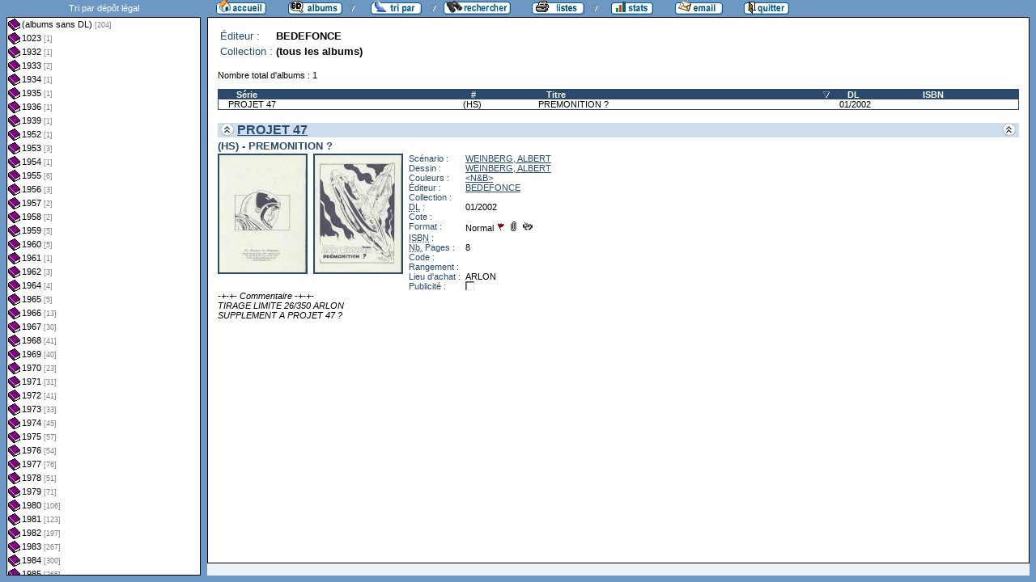

--- FILE ---
content_type: text/html
request_url: http://flechebragarde.ddns.net/bd/liste.php?coll=albums&liste=dl&date=
body_size: 152483
content:
		<!DOCTYPE html PUBLIC "-//W3C//DTD HTML 4.01 Transitional//EN">
<html>
<head>
  <meta http-equiv="content-type" content="text/html; charset=ISO-8859-1">
  <title>BD Gest' &amp; BDGWeb - liste par dl</title>
  <link rel="stylesheet" type="text/css" href="bdgweb.php">
  <link rel="stylesheet" type="text/css" media="print" href="print.css">
  <script src="fonctions.js"></script>
</head><body class="date">
<div id="titre-lst">Tri par dépôt légal</div>
  <ul id="liste">
    <li><a target="_top" href="dl.php?coll=albums&amp;date=%2F&amp;liste=dl" title="204 albums qui n'ont pas de DL">(albums sans DL)&nbsp;<span class="nb_albums">[204]</span></a></li>
    <li><a target="_top" href="dl.php?coll=albums&amp;date=1023%2F&amp;liste=dl" title="1 albums publiés en 1023">1023&nbsp;<span class="nb_albums">[1]</span></a>
      <ul>
    <li><a target="_top" href="dl.php?coll=albums&amp;date=1023%2F02&amp;liste=dl" title="1 albums publiés en Février 1023">Février 1023&nbsp;<span class="nb_albums">[1]</span></a></li>
</ul></li>
    <li><a target="_top" href="dl.php?coll=albums&amp;date=1932%2F&amp;liste=dl" title="1 albums publiés en 1932">1932&nbsp;<span class="nb_albums">[1]</span></a>
      <ul>
    <li><a target="_top" href="dl.php?coll=albums&amp;date=1932%2F04&amp;liste=dl" title="1 albums publiés en Avril 1932">Avril 1932&nbsp;<span class="nb_albums">[1]</span></a></li>
</ul></li>
    <li><a target="_top" href="dl.php?coll=albums&amp;date=1933%2F&amp;liste=dl" title="2 albums publiés en 1933">1933&nbsp;<span class="nb_albums">[2]</span></a>
      <ul>
    <li><a target="_top" href="dl.php?coll=albums&amp;date=1933%2F01&amp;liste=dl" title="1 albums publiés en Janvier 1933">Janvier 1933&nbsp;<span class="nb_albums">[1]</span></a></li>
    <li><a target="_top" href="dl.php?coll=albums&amp;date=1933%2F09&amp;liste=dl" title="1 albums publiés en Septembre 1933">Septembre 1933&nbsp;<span class="nb_albums">[1]</span></a></li>
</ul></li>
    <li><a target="_top" href="dl.php?coll=albums&amp;date=1934%2F&amp;liste=dl" title="1 albums publiés en 1934">1934&nbsp;<span class="nb_albums">[1]</span></a>
      <ul>
    <li><a target="_top" href="dl.php?coll=albums&amp;date=1934%2F01&amp;liste=dl" title="1 albums publiés en Janvier 1934">Janvier 1934&nbsp;<span class="nb_albums">[1]</span></a></li>
</ul></li>
    <li><a target="_top" href="dl.php?coll=albums&amp;date=1935%2F&amp;liste=dl" title="1 albums publiés en 1935">1935&nbsp;<span class="nb_albums">[1]</span></a>
      <ul>
    <li><a target="_top" href="dl.php?coll=albums&amp;date=1935%2F10&amp;liste=dl" title="1 albums publiés en Octobre 1935">Octobre 1935&nbsp;<span class="nb_albums">[1]</span></a></li>
</ul></li>
    <li><a target="_top" href="dl.php?coll=albums&amp;date=1936%2F&amp;liste=dl" title="1 albums publiés en 1936">1936&nbsp;<span class="nb_albums">[1]</span></a>
      <ul>
    <li><a target="_top" href="dl.php?coll=albums&amp;date=1936%2F12&amp;liste=dl" title="1 albums publiés en Décembre 1936">Décembre 1936&nbsp;<span class="nb_albums">[1]</span></a></li>
</ul></li>
    <li><a target="_top" href="dl.php?coll=albums&amp;date=1939%2F&amp;liste=dl" title="1 albums publiés en 1939">1939&nbsp;<span class="nb_albums">[1]</span></a>
      <ul>
    <li><a target="_top" href="dl.php?coll=albums&amp;date=1939%2F04&amp;liste=dl" title="1 albums publiés en Avril 1939">Avril 1939&nbsp;<span class="nb_albums">[1]</span></a></li>
</ul></li>
    <li><a target="_top" href="dl.php?coll=albums&amp;date=1952%2F&amp;liste=dl" title="1 albums publiés en 1952">1952&nbsp;<span class="nb_albums">[1]</span></a>
      <ul>
    <li><a target="_top" href="dl.php?coll=albums&amp;date=1952%2F01&amp;liste=dl" title="1 albums publiés en Janvier 1952">Janvier 1952&nbsp;<span class="nb_albums">[1]</span></a></li>
</ul></li>
    <li><a target="_top" href="dl.php?coll=albums&amp;date=1953%2F&amp;liste=dl" title="3 albums publiés en 1953">1953&nbsp;<span class="nb_albums">[3]</span></a>
      <ul>
    <li><a target="_top" href="dl.php?coll=albums&amp;date=1953%2F01&amp;liste=dl" title="2 albums publiés en Janvier 1953">Janvier 1953&nbsp;<span class="nb_albums">[2]</span></a></li>
    <li><a target="_top" href="dl.php?coll=albums&amp;date=1953%2F07&amp;liste=dl" title="1 albums publiés en Juillet 1953">Juillet 1953&nbsp;<span class="nb_albums">[1]</span></a></li>
</ul></li>
    <li><a target="_top" href="dl.php?coll=albums&amp;date=1954%2F&amp;liste=dl" title="1 albums publiés en 1954">1954&nbsp;<span class="nb_albums">[1]</span></a>
      <ul>
    <li><a target="_top" href="dl.php?coll=albums&amp;date=1954%2F10&amp;liste=dl" title="1 albums publiés en Octobre 1954">Octobre 1954&nbsp;<span class="nb_albums">[1]</span></a></li>
</ul></li>
    <li><a target="_top" href="dl.php?coll=albums&amp;date=1955%2F&amp;liste=dl" title="6 albums publiés en 1955">1955&nbsp;<span class="nb_albums">[6]</span></a>
      <ul>
    <li><a target="_top" href="dl.php?coll=albums&amp;date=1955%2F01&amp;liste=dl" title="5 albums publiés en Janvier 1955">Janvier 1955&nbsp;<span class="nb_albums">[5]</span></a></li>
    <li><a target="_top" href="dl.php?coll=albums&amp;date=1955%2F10&amp;liste=dl" title="1 albums publiés en Octobre 1955">Octobre 1955&nbsp;<span class="nb_albums">[1]</span></a></li>
</ul></li>
    <li><a target="_top" href="dl.php?coll=albums&amp;date=1956%2F&amp;liste=dl" title="3 albums publiés en 1956">1956&nbsp;<span class="nb_albums">[3]</span></a>
      <ul>
    <li><a target="_top" href="dl.php?coll=albums&amp;date=1956%2F01&amp;liste=dl" title="2 albums publiés en Janvier 1956">Janvier 1956&nbsp;<span class="nb_albums">[2]</span></a></li>
    <li><a target="_top" href="dl.php?coll=albums&amp;date=1956%2F10&amp;liste=dl" title="1 albums publiés en Octobre 1956">Octobre 1956&nbsp;<span class="nb_albums">[1]</span></a></li>
</ul></li>
    <li><a target="_top" href="dl.php?coll=albums&amp;date=1957%2F&amp;liste=dl" title="2 albums publiés en 1957">1957&nbsp;<span class="nb_albums">[2]</span></a>
      <ul>
    <li><a target="_top" href="dl.php?coll=albums&amp;date=1957%2F01&amp;liste=dl" title="1 albums publiés en Janvier 1957">Janvier 1957&nbsp;<span class="nb_albums">[1]</span></a></li>
    <li><a target="_top" href="dl.php?coll=albums&amp;date=1957%2F02&amp;liste=dl" title="1 albums publiés en Février 1957">Février 1957&nbsp;<span class="nb_albums">[1]</span></a></li>
</ul></li>
    <li><a target="_top" href="dl.php?coll=albums&amp;date=1958%2F&amp;liste=dl" title="2 albums publiés en 1958">1958&nbsp;<span class="nb_albums">[2]</span></a>
      <ul>
    <li><a target="_top" href="dl.php?coll=albums&amp;date=1958%2F01&amp;liste=dl" title="1 albums publiés en Janvier 1958">Janvier 1958&nbsp;<span class="nb_albums">[1]</span></a></li>
    <li><a target="_top" href="dl.php?coll=albums&amp;date=1958%2F03&amp;liste=dl" title="1 albums publiés en Mars 1958">Mars 1958&nbsp;<span class="nb_albums">[1]</span></a></li>
</ul></li>
    <li><a target="_top" href="dl.php?coll=albums&amp;date=1959%2F&amp;liste=dl" title="5 albums publiés en 1959">1959&nbsp;<span class="nb_albums">[5]</span></a>
      <ul>
    <li><a target="_top" href="dl.php?coll=albums&amp;date=1959%2F06&amp;liste=dl" title="1 albums publiés en Juin 1959">Juin 1959&nbsp;<span class="nb_albums">[1]</span></a></li>
    <li><a target="_top" href="dl.php?coll=albums&amp;date=1959%2F08&amp;liste=dl" title="1 albums publiés en Août 1959">Août 1959&nbsp;<span class="nb_albums">[1]</span></a></li>
    <li><a target="_top" href="dl.php?coll=albums&amp;date=1959%2F09&amp;liste=dl" title="1 albums publiés en Septembre 1959">Septembre 1959&nbsp;<span class="nb_albums">[1]</span></a></li>
    <li><a target="_top" href="dl.php?coll=albums&amp;date=1959%2F10&amp;liste=dl" title="2 albums publiés en Octobre 1959">Octobre 1959&nbsp;<span class="nb_albums">[2]</span></a></li>
</ul></li>
    <li><a target="_top" href="dl.php?coll=albums&amp;date=1960%2F&amp;liste=dl" title="5 albums publiés en 1960">1960&nbsp;<span class="nb_albums">[5]</span></a>
      <ul>
    <li><a target="_top" href="dl.php?coll=albums&amp;date=1960%2F01&amp;liste=dl" title="2 albums publiés en Janvier 1960">Janvier 1960&nbsp;<span class="nb_albums">[2]</span></a></li>
    <li><a target="_top" href="dl.php?coll=albums&amp;date=1960%2F05&amp;liste=dl" title="1 albums publiés en Mai 1960">Mai 1960&nbsp;<span class="nb_albums">[1]</span></a></li>
    <li><a target="_top" href="dl.php?coll=albums&amp;date=1960%2F06&amp;liste=dl" title="1 albums publiés en Juin 1960">Juin 1960&nbsp;<span class="nb_albums">[1]</span></a></li>
    <li><a target="_top" href="dl.php?coll=albums&amp;date=1960%2F08&amp;liste=dl" title="1 albums publiés en Août 1960">Août 1960&nbsp;<span class="nb_albums">[1]</span></a></li>
</ul></li>
    <li><a target="_top" href="dl.php?coll=albums&amp;date=1961%2F&amp;liste=dl" title="1 albums publiés en 1961">1961&nbsp;<span class="nb_albums">[1]</span></a>
      <ul>
    <li><a target="_top" href="dl.php?coll=albums&amp;date=1961%2F07&amp;liste=dl" title="1 albums publiés en Juillet 1961">Juillet 1961&nbsp;<span class="nb_albums">[1]</span></a></li>
</ul></li>
    <li><a target="_top" href="dl.php?coll=albums&amp;date=1962%2F&amp;liste=dl" title="3 albums publiés en 1962">1962&nbsp;<span class="nb_albums">[3]</span></a>
      <ul>
    <li><a target="_top" href="dl.php?coll=albums&amp;date=1962%2F08&amp;liste=dl" title="2 albums publiés en Août 1962">Août 1962&nbsp;<span class="nb_albums">[2]</span></a></li>
    <li><a target="_top" href="dl.php?coll=albums&amp;date=1962%2F09&amp;liste=dl" title="1 albums publiés en Septembre 1962">Septembre 1962&nbsp;<span class="nb_albums">[1]</span></a></li>
</ul></li>
    <li><a target="_top" href="dl.php?coll=albums&amp;date=1964%2F&amp;liste=dl" title="4 albums publiés en 1964">1964&nbsp;<span class="nb_albums">[4]</span></a>
      <ul>
    <li><a target="_top" href="dl.php?coll=albums&amp;date=1964%2F01&amp;liste=dl" title="3 albums publiés en Janvier 1964">Janvier 1964&nbsp;<span class="nb_albums">[3]</span></a></li>
    <li><a target="_top" href="dl.php?coll=albums&amp;date=1964%2F09&amp;liste=dl" title="1 albums publiés en Septembre 1964">Septembre 1964&nbsp;<span class="nb_albums">[1]</span></a></li>
</ul></li>
    <li><a target="_top" href="dl.php?coll=albums&amp;date=1965%2F&amp;liste=dl" title="5 albums publiés en 1965">1965&nbsp;<span class="nb_albums">[5]</span></a>
      <ul>
    <li><a target="_top" href="dl.php?coll=albums&amp;date=1965%2F01&amp;liste=dl" title="1 albums publiés en Janvier 1965">Janvier 1965&nbsp;<span class="nb_albums">[1]</span></a></li>
    <li><a target="_top" href="dl.php?coll=albums&amp;date=1965%2F06&amp;liste=dl" title="1 albums publiés en Juin 1965">Juin 1965&nbsp;<span class="nb_albums">[1]</span></a></li>
    <li><a target="_top" href="dl.php?coll=albums&amp;date=1965%2F10&amp;liste=dl" title="1 albums publiés en Octobre 1965">Octobre 1965&nbsp;<span class="nb_albums">[1]</span></a></li>
    <li><a target="_top" href="dl.php?coll=albums&amp;date=1965%2F11&amp;liste=dl" title="2 albums publiés en Novembre 1965">Novembre 1965&nbsp;<span class="nb_albums">[2]</span></a></li>
</ul></li>
    <li><a target="_top" href="dl.php?coll=albums&amp;date=1966%2F&amp;liste=dl" title="13 albums publiés en 1966">1966&nbsp;<span class="nb_albums">[13]</span></a>
      <ul>
    <li><a target="_top" href="dl.php?coll=albums&amp;date=1966%2F01&amp;liste=dl" title="7 albums publiés en Janvier 1966">Janvier 1966&nbsp;<span class="nb_albums">[7]</span></a></li>
    <li><a target="_top" href="dl.php?coll=albums&amp;date=1966%2F03&amp;liste=dl" title="1 albums publiés en Mars 1966">Mars 1966&nbsp;<span class="nb_albums">[1]</span></a></li>
    <li><a target="_top" href="dl.php?coll=albums&amp;date=1966%2F06&amp;liste=dl" title="1 albums publiés en Juin 1966">Juin 1966&nbsp;<span class="nb_albums">[1]</span></a></li>
    <li><a target="_top" href="dl.php?coll=albums&amp;date=1966%2F07&amp;liste=dl" title="1 albums publiés en Juillet 1966">Juillet 1966&nbsp;<span class="nb_albums">[1]</span></a></li>
    <li><a target="_top" href="dl.php?coll=albums&amp;date=1966%2F09&amp;liste=dl" title="2 albums publiés en Septembre 1966">Septembre 1966&nbsp;<span class="nb_albums">[2]</span></a></li>
    <li><a target="_top" href="dl.php?coll=albums&amp;date=1966%2F11&amp;liste=dl" title="1 albums publiés en Novembre 1966">Novembre 1966&nbsp;<span class="nb_albums">[1]</span></a></li>
</ul></li>
    <li><a target="_top" href="dl.php?coll=albums&amp;date=1967%2F&amp;liste=dl" title="30 albums publiés en 1967">1967&nbsp;<span class="nb_albums">[30]</span></a>
      <ul>
    <li><a target="_top" href="dl.php?coll=albums&amp;date=1967%2F01&amp;liste=dl" title="5 albums publiés en Janvier 1967">Janvier 1967&nbsp;<span class="nb_albums">[5]</span></a></li>
    <li><a target="_top" href="dl.php?coll=albums&amp;date=1967%2F04&amp;liste=dl" title="2 albums publiés en Avril 1967">Avril 1967&nbsp;<span class="nb_albums">[2]</span></a></li>
    <li><a target="_top" href="dl.php?coll=albums&amp;date=1967%2F05&amp;liste=dl" title="1 albums publiés en Mai 1967">Mai 1967&nbsp;<span class="nb_albums">[1]</span></a></li>
    <li><a target="_top" href="dl.php?coll=albums&amp;date=1967%2F06&amp;liste=dl" title="1 albums publiés en Juin 1967">Juin 1967&nbsp;<span class="nb_albums">[1]</span></a></li>
    <li><a target="_top" href="dl.php?coll=albums&amp;date=1967%2F07&amp;liste=dl" title="3 albums publiés en Juillet 1967">Juillet 1967&nbsp;<span class="nb_albums">[3]</span></a></li>
    <li><a target="_top" href="dl.php?coll=albums&amp;date=1967%2F08&amp;liste=dl" title="1 albums publiés en Août 1967">Août 1967&nbsp;<span class="nb_albums">[1]</span></a></li>
    <li><a target="_top" href="dl.php?coll=albums&amp;date=1967%2F09&amp;liste=dl" title="3 albums publiés en Septembre 1967">Septembre 1967&nbsp;<span class="nb_albums">[3]</span></a></li>
    <li><a target="_top" href="dl.php?coll=albums&amp;date=1967%2F10&amp;liste=dl" title="9 albums publiés en Octobre 1967">Octobre 1967&nbsp;<span class="nb_albums">[9]</span></a></li>
    <li><a target="_top" href="dl.php?coll=albums&amp;date=1967%2F11&amp;liste=dl" title="4 albums publiés en Novembre 1967">Novembre 1967&nbsp;<span class="nb_albums">[4]</span></a></li>
    <li><a target="_top" href="dl.php?coll=albums&amp;date=1967%2F12&amp;liste=dl" title="1 albums publiés en Décembre 1967">Décembre 1967&nbsp;<span class="nb_albums">[1]</span></a></li>
</ul></li>
    <li><a target="_top" href="dl.php?coll=albums&amp;date=1968%2F&amp;liste=dl" title="41 albums publiés en 1968">1968&nbsp;<span class="nb_albums">[41]</span></a>
      <ul>
    <li><a target="_top" href="dl.php?coll=albums&amp;date=1968%2F01&amp;liste=dl" title="7 albums publiés en Janvier 1968">Janvier 1968&nbsp;<span class="nb_albums">[7]</span></a></li>
    <li><a target="_top" href="dl.php?coll=albums&amp;date=1968%2F03&amp;liste=dl" title="3 albums publiés en Mars 1968">Mars 1968&nbsp;<span class="nb_albums">[3]</span></a></li>
    <li><a target="_top" href="dl.php?coll=albums&amp;date=1968%2F04&amp;liste=dl" title="6 albums publiés en Avril 1968">Avril 1968&nbsp;<span class="nb_albums">[6]</span></a></li>
    <li><a target="_top" href="dl.php?coll=albums&amp;date=1968%2F05&amp;liste=dl" title="2 albums publiés en Mai 1968">Mai 1968&nbsp;<span class="nb_albums">[2]</span></a></li>
    <li><a target="_top" href="dl.php?coll=albums&amp;date=1968%2F06&amp;liste=dl" title="3 albums publiés en Juin 1968">Juin 1968&nbsp;<span class="nb_albums">[3]</span></a></li>
    <li><a target="_top" href="dl.php?coll=albums&amp;date=1968%2F07&amp;liste=dl" title="3 albums publiés en Juillet 1968">Juillet 1968&nbsp;<span class="nb_albums">[3]</span></a></li>
    <li><a target="_top" href="dl.php?coll=albums&amp;date=1968%2F08&amp;liste=dl" title="3 albums publiés en Août 1968">Août 1968&nbsp;<span class="nb_albums">[3]</span></a></li>
    <li><a target="_top" href="dl.php?coll=albums&amp;date=1968%2F09&amp;liste=dl" title="4 albums publiés en Septembre 1968">Septembre 1968&nbsp;<span class="nb_albums">[4]</span></a></li>
    <li><a target="_top" href="dl.php?coll=albums&amp;date=1968%2F10&amp;liste=dl" title="8 albums publiés en Octobre 1968">Octobre 1968&nbsp;<span class="nb_albums">[8]</span></a></li>
    <li><a target="_top" href="dl.php?coll=albums&amp;date=1968%2F11&amp;liste=dl" title="2 albums publiés en Novembre 1968">Novembre 1968&nbsp;<span class="nb_albums">[2]</span></a></li>
</ul></li>
    <li><a target="_top" href="dl.php?coll=albums&amp;date=1969%2F&amp;liste=dl" title="40 albums publiés en 1969">1969&nbsp;<span class="nb_albums">[40]</span></a>
      <ul>
    <li><a target="_top" href="dl.php?coll=albums&amp;date=1969%2F01&amp;liste=dl" title="14 albums publiés en Janvier 1969">Janvier 1969&nbsp;<span class="nb_albums">[14]</span></a></li>
    <li><a target="_top" href="dl.php?coll=albums&amp;date=1969%2F02&amp;liste=dl" title="1 albums publiés en Février 1969">Février 1969&nbsp;<span class="nb_albums">[1]</span></a></li>
    <li><a target="_top" href="dl.php?coll=albums&amp;date=1969%2F03&amp;liste=dl" title="3 albums publiés en Mars 1969">Mars 1969&nbsp;<span class="nb_albums">[3]</span></a></li>
    <li><a target="_top" href="dl.php?coll=albums&amp;date=1969%2F04&amp;liste=dl" title="4 albums publiés en Avril 1969">Avril 1969&nbsp;<span class="nb_albums">[4]</span></a></li>
    <li><a target="_top" href="dl.php?coll=albums&amp;date=1969%2F06&amp;liste=dl" title="3 albums publiés en Juin 1969">Juin 1969&nbsp;<span class="nb_albums">[3]</span></a></li>
    <li><a target="_top" href="dl.php?coll=albums&amp;date=1969%2F07&amp;liste=dl" title="3 albums publiés en Juillet 1969">Juillet 1969&nbsp;<span class="nb_albums">[3]</span></a></li>
    <li><a target="_top" href="dl.php?coll=albums&amp;date=1969%2F08&amp;liste=dl" title="1 albums publiés en Août 1969">Août 1969&nbsp;<span class="nb_albums">[1]</span></a></li>
    <li><a target="_top" href="dl.php?coll=albums&amp;date=1969%2F09&amp;liste=dl" title="2 albums publiés en Septembre 1969">Septembre 1969&nbsp;<span class="nb_albums">[2]</span></a></li>
    <li><a target="_top" href="dl.php?coll=albums&amp;date=1969%2F10&amp;liste=dl" title="5 albums publiés en Octobre 1969">Octobre 1969&nbsp;<span class="nb_albums">[5]</span></a></li>
    <li><a target="_top" href="dl.php?coll=albums&amp;date=1969%2F11&amp;liste=dl" title="1 albums publiés en Novembre 1969">Novembre 1969&nbsp;<span class="nb_albums">[1]</span></a></li>
    <li><a target="_top" href="dl.php?coll=albums&amp;date=1969%2F12&amp;liste=dl" title="3 albums publiés en Décembre 1969">Décembre 1969&nbsp;<span class="nb_albums">[3]</span></a></li>
</ul></li>
    <li><a target="_top" href="dl.php?coll=albums&amp;date=1970%2F&amp;liste=dl" title="23 albums publiés en 1970">1970&nbsp;<span class="nb_albums">[23]</span></a>
      <ul>
    <li><a target="_top" href="dl.php?coll=albums&amp;date=1970%2F01&amp;liste=dl" title="7 albums publiés en Janvier 1970">Janvier 1970&nbsp;<span class="nb_albums">[7]</span></a></li>
    <li><a target="_top" href="dl.php?coll=albums&amp;date=1970%2F02&amp;liste=dl" title="1 albums publiés en Février 1970">Février 1970&nbsp;<span class="nb_albums">[1]</span></a></li>
    <li><a target="_top" href="dl.php?coll=albums&amp;date=1970%2F03&amp;liste=dl" title="1 albums publiés en Mars 1970">Mars 1970&nbsp;<span class="nb_albums">[1]</span></a></li>
    <li><a target="_top" href="dl.php?coll=albums&amp;date=1970%2F04&amp;liste=dl" title="4 albums publiés en Avril 1970">Avril 1970&nbsp;<span class="nb_albums">[4]</span></a></li>
    <li><a target="_top" href="dl.php?coll=albums&amp;date=1970%2F05&amp;liste=dl" title="1 albums publiés en Mai 1970">Mai 1970&nbsp;<span class="nb_albums">[1]</span></a></li>
    <li><a target="_top" href="dl.php?coll=albums&amp;date=1970%2F06&amp;liste=dl" title="3 albums publiés en Juin 1970">Juin 1970&nbsp;<span class="nb_albums">[3]</span></a></li>
    <li><a target="_top" href="dl.php?coll=albums&amp;date=1970%2F10&amp;liste=dl" title="5 albums publiés en Octobre 1970">Octobre 1970&nbsp;<span class="nb_albums">[5]</span></a></li>
    <li><a target="_top" href="dl.php?coll=albums&amp;date=1970%2F12&amp;liste=dl" title="1 albums publiés en Décembre 1970">Décembre 1970&nbsp;<span class="nb_albums">[1]</span></a></li>
</ul></li>
    <li><a target="_top" href="dl.php?coll=albums&amp;date=1971%2F&amp;liste=dl" title="31 albums publiés en 1971">1971&nbsp;<span class="nb_albums">[31]</span></a>
      <ul>
    <li><a target="_top" href="dl.php?coll=albums&amp;date=1971%2F01&amp;liste=dl" title="7 albums publiés en Janvier 1971">Janvier 1971&nbsp;<span class="nb_albums">[7]</span></a></li>
    <li><a target="_top" href="dl.php?coll=albums&amp;date=1971%2F02&amp;liste=dl" title="2 albums publiés en Février 1971">Février 1971&nbsp;<span class="nb_albums">[2]</span></a></li>
    <li><a target="_top" href="dl.php?coll=albums&amp;date=1971%2F03&amp;liste=dl" title="2 albums publiés en Mars 1971">Mars 1971&nbsp;<span class="nb_albums">[2]</span></a></li>
    <li><a target="_top" href="dl.php?coll=albums&amp;date=1971%2F04&amp;liste=dl" title="5 albums publiés en Avril 1971">Avril 1971&nbsp;<span class="nb_albums">[5]</span></a></li>
    <li><a target="_top" href="dl.php?coll=albums&amp;date=1971%2F05&amp;liste=dl" title="1 albums publiés en Mai 1971">Mai 1971&nbsp;<span class="nb_albums">[1]</span></a></li>
    <li><a target="_top" href="dl.php?coll=albums&amp;date=1971%2F07&amp;liste=dl" title="4 albums publiés en Juillet 1971">Juillet 1971&nbsp;<span class="nb_albums">[4]</span></a></li>
    <li><a target="_top" href="dl.php?coll=albums&amp;date=1971%2F08&amp;liste=dl" title="4 albums publiés en Août 1971">Août 1971&nbsp;<span class="nb_albums">[4]</span></a></li>
    <li><a target="_top" href="dl.php?coll=albums&amp;date=1971%2F09&amp;liste=dl" title="1 albums publiés en Septembre 1971">Septembre 1971&nbsp;<span class="nb_albums">[1]</span></a></li>
    <li><a target="_top" href="dl.php?coll=albums&amp;date=1971%2F10&amp;liste=dl" title="1 albums publiés en Octobre 1971">Octobre 1971&nbsp;<span class="nb_albums">[1]</span></a></li>
    <li><a target="_top" href="dl.php?coll=albums&amp;date=1971%2F11&amp;liste=dl" title="2 albums publiés en Novembre 1971">Novembre 1971&nbsp;<span class="nb_albums">[2]</span></a></li>
    <li><a target="_top" href="dl.php?coll=albums&amp;date=1971%2F12&amp;liste=dl" title="2 albums publiés en Décembre 1971">Décembre 1971&nbsp;<span class="nb_albums">[2]</span></a></li>
</ul></li>
    <li><a target="_top" href="dl.php?coll=albums&amp;date=1972%2F&amp;liste=dl" title="41 albums publiés en 1972">1972&nbsp;<span class="nb_albums">[41]</span></a>
      <ul>
    <li><a target="_top" href="dl.php?coll=albums&amp;date=1972%2F01&amp;liste=dl" title="21 albums publiés en Janvier 1972">Janvier 1972&nbsp;<span class="nb_albums">[21]</span></a></li>
    <li><a target="_top" href="dl.php?coll=albums&amp;date=1972%2F02&amp;liste=dl" title="1 albums publiés en Février 1972">Février 1972&nbsp;<span class="nb_albums">[1]</span></a></li>
    <li><a target="_top" href="dl.php?coll=albums&amp;date=1972%2F03&amp;liste=dl" title="4 albums publiés en Mars 1972">Mars 1972&nbsp;<span class="nb_albums">[4]</span></a></li>
    <li><a target="_top" href="dl.php?coll=albums&amp;date=1972%2F04&amp;liste=dl" title="4 albums publiés en Avril 1972">Avril 1972&nbsp;<span class="nb_albums">[4]</span></a></li>
    <li><a target="_top" href="dl.php?coll=albums&amp;date=1972%2F05&amp;liste=dl" title="1 albums publiés en Mai 1972">Mai 1972&nbsp;<span class="nb_albums">[1]</span></a></li>
    <li><a target="_top" href="dl.php?coll=albums&amp;date=1972%2F06&amp;liste=dl" title="1 albums publiés en Juin 1972">Juin 1972&nbsp;<span class="nb_albums">[1]</span></a></li>
    <li><a target="_top" href="dl.php?coll=albums&amp;date=1972%2F07&amp;liste=dl" title="2 albums publiés en Juillet 1972">Juillet 1972&nbsp;<span class="nb_albums">[2]</span></a></li>
    <li><a target="_top" href="dl.php?coll=albums&amp;date=1972%2F09&amp;liste=dl" title="4 albums publiés en Septembre 1972">Septembre 1972&nbsp;<span class="nb_albums">[4]</span></a></li>
    <li><a target="_top" href="dl.php?coll=albums&amp;date=1972%2F10&amp;liste=dl" title="2 albums publiés en Octobre 1972">Octobre 1972&nbsp;<span class="nb_albums">[2]</span></a></li>
    <li><a target="_top" href="dl.php?coll=albums&amp;date=1972%2F11&amp;liste=dl" title="1 albums publiés en Novembre 1972">Novembre 1972&nbsp;<span class="nb_albums">[1]</span></a></li>
</ul></li>
    <li><a target="_top" href="dl.php?coll=albums&amp;date=1973%2F&amp;liste=dl" title="33 albums publiés en 1973">1973&nbsp;<span class="nb_albums">[33]</span></a>
      <ul>
    <li><a target="_top" href="dl.php?coll=albums&amp;date=1973%2F01&amp;liste=dl" title="10 albums publiés en Janvier 1973">Janvier 1973&nbsp;<span class="nb_albums">[10]</span></a></li>
    <li><a target="_top" href="dl.php?coll=albums&amp;date=1973%2F03&amp;liste=dl" title="3 albums publiés en Mars 1973">Mars 1973&nbsp;<span class="nb_albums">[3]</span></a></li>
    <li><a target="_top" href="dl.php?coll=albums&amp;date=1973%2F04&amp;liste=dl" title="3 albums publiés en Avril 1973">Avril 1973&nbsp;<span class="nb_albums">[3]</span></a></li>
    <li><a target="_top" href="dl.php?coll=albums&amp;date=1973%2F06&amp;liste=dl" title="1 albums publiés en Juin 1973">Juin 1973&nbsp;<span class="nb_albums">[1]</span></a></li>
    <li><a target="_top" href="dl.php?coll=albums&amp;date=1973%2F07&amp;liste=dl" title="3 albums publiés en Juillet 1973">Juillet 1973&nbsp;<span class="nb_albums">[3]</span></a></li>
    <li><a target="_top" href="dl.php?coll=albums&amp;date=1973%2F08&amp;liste=dl" title="2 albums publiés en Août 1973">Août 1973&nbsp;<span class="nb_albums">[2]</span></a></li>
    <li><a target="_top" href="dl.php?coll=albums&amp;date=1973%2F09&amp;liste=dl" title="5 albums publiés en Septembre 1973">Septembre 1973&nbsp;<span class="nb_albums">[5]</span></a></li>
    <li><a target="_top" href="dl.php?coll=albums&amp;date=1973%2F10&amp;liste=dl" title="3 albums publiés en Octobre 1973">Octobre 1973&nbsp;<span class="nb_albums">[3]</span></a></li>
    <li><a target="_top" href="dl.php?coll=albums&amp;date=1973%2F12&amp;liste=dl" title="3 albums publiés en Décembre 1973">Décembre 1973&nbsp;<span class="nb_albums">[3]</span></a></li>
</ul></li>
    <li><a target="_top" href="dl.php?coll=albums&amp;date=1974%2F&amp;liste=dl" title="45 albums publiés en 1974">1974&nbsp;<span class="nb_albums">[45]</span></a>
      <ul>
    <li><a target="_top" href="dl.php?coll=albums&amp;date=1974%2F01&amp;liste=dl" title="12 albums publiés en Janvier 1974">Janvier 1974&nbsp;<span class="nb_albums">[12]</span></a></li>
    <li><a target="_top" href="dl.php?coll=albums&amp;date=1974%2F02&amp;liste=dl" title="3 albums publiés en Février 1974">Février 1974&nbsp;<span class="nb_albums">[3]</span></a></li>
    <li><a target="_top" href="dl.php?coll=albums&amp;date=1974%2F03&amp;liste=dl" title="1 albums publiés en Mars 1974">Mars 1974&nbsp;<span class="nb_albums">[1]</span></a></li>
    <li><a target="_top" href="dl.php?coll=albums&amp;date=1974%2F04&amp;liste=dl" title="3 albums publiés en Avril 1974">Avril 1974&nbsp;<span class="nb_albums">[3]</span></a></li>
    <li><a target="_top" href="dl.php?coll=albums&amp;date=1974%2F05&amp;liste=dl" title="1 albums publiés en Mai 1974">Mai 1974&nbsp;<span class="nb_albums">[1]</span></a></li>
    <li><a target="_top" href="dl.php?coll=albums&amp;date=1974%2F06&amp;liste=dl" title="3 albums publiés en Juin 1974">Juin 1974&nbsp;<span class="nb_albums">[3]</span></a></li>
    <li><a target="_top" href="dl.php?coll=albums&amp;date=1974%2F07&amp;liste=dl" title="2 albums publiés en Juillet 1974">Juillet 1974&nbsp;<span class="nb_albums">[2]</span></a></li>
    <li><a target="_top" href="dl.php?coll=albums&amp;date=1974%2F08&amp;liste=dl" title="4 albums publiés en Août 1974">Août 1974&nbsp;<span class="nb_albums">[4]</span></a></li>
    <li><a target="_top" href="dl.php?coll=albums&amp;date=1974%2F09&amp;liste=dl" title="3 albums publiés en Septembre 1974">Septembre 1974&nbsp;<span class="nb_albums">[3]</span></a></li>
    <li><a target="_top" href="dl.php?coll=albums&amp;date=1974%2F10&amp;liste=dl" title="7 albums publiés en Octobre 1974">Octobre 1974&nbsp;<span class="nb_albums">[7]</span></a></li>
    <li><a target="_top" href="dl.php?coll=albums&amp;date=1974%2F11&amp;liste=dl" title="2 albums publiés en Novembre 1974">Novembre 1974&nbsp;<span class="nb_albums">[2]</span></a></li>
    <li><a target="_top" href="dl.php?coll=albums&amp;date=1974%2F12&amp;liste=dl" title="4 albums publiés en Décembre 1974">Décembre 1974&nbsp;<span class="nb_albums">[4]</span></a></li>
</ul></li>
    <li><a target="_top" href="dl.php?coll=albums&amp;date=1975%2F&amp;liste=dl" title="57 albums publiés en 1975">1975&nbsp;<span class="nb_albums">[57]</span></a>
      <ul>
    <li><a target="_top" href="dl.php?coll=albums&amp;date=1975%2F01&amp;liste=dl" title="11 albums publiés en Janvier 1975">Janvier 1975&nbsp;<span class="nb_albums">[11]</span></a></li>
    <li><a target="_top" href="dl.php?coll=albums&amp;date=1975%2F02&amp;liste=dl" title="2 albums publiés en Février 1975">Février 1975&nbsp;<span class="nb_albums">[2]</span></a></li>
    <li><a target="_top" href="dl.php?coll=albums&amp;date=1975%2F03&amp;liste=dl" title="3 albums publiés en Mars 1975">Mars 1975&nbsp;<span class="nb_albums">[3]</span></a></li>
    <li><a target="_top" href="dl.php?coll=albums&amp;date=1975%2F04&amp;liste=dl" title="8 albums publiés en Avril 1975">Avril 1975&nbsp;<span class="nb_albums">[8]</span></a></li>
    <li><a target="_top" href="dl.php?coll=albums&amp;date=1975%2F05&amp;liste=dl" title="6 albums publiés en Mai 1975">Mai 1975&nbsp;<span class="nb_albums">[6]</span></a></li>
    <li><a target="_top" href="dl.php?coll=albums&amp;date=1975%2F06&amp;liste=dl" title="2 albums publiés en Juin 1975">Juin 1975&nbsp;<span class="nb_albums">[2]</span></a></li>
    <li><a target="_top" href="dl.php?coll=albums&amp;date=1975%2F07&amp;liste=dl" title="3 albums publiés en Juillet 1975">Juillet 1975&nbsp;<span class="nb_albums">[3]</span></a></li>
    <li><a target="_top" href="dl.php?coll=albums&amp;date=1975%2F08&amp;liste=dl" title="4 albums publiés en Août 1975">Août 1975&nbsp;<span class="nb_albums">[4]</span></a></li>
    <li><a target="_top" href="dl.php?coll=albums&amp;date=1975%2F09&amp;liste=dl" title="5 albums publiés en Septembre 1975">Septembre 1975&nbsp;<span class="nb_albums">[5]</span></a></li>
    <li><a target="_top" href="dl.php?coll=albums&amp;date=1975%2F10&amp;liste=dl" title="8 albums publiés en Octobre 1975">Octobre 1975&nbsp;<span class="nb_albums">[8]</span></a></li>
    <li><a target="_top" href="dl.php?coll=albums&amp;date=1975%2F11&amp;liste=dl" title="2 albums publiés en Novembre 1975">Novembre 1975&nbsp;<span class="nb_albums">[2]</span></a></li>
    <li><a target="_top" href="dl.php?coll=albums&amp;date=1975%2F12&amp;liste=dl" title="3 albums publiés en Décembre 1975">Décembre 1975&nbsp;<span class="nb_albums">[3]</span></a></li>
</ul></li>
    <li><a target="_top" href="dl.php?coll=albums&amp;date=1976%2F&amp;liste=dl" title="54 albums publiés en 1976">1976&nbsp;<span class="nb_albums">[54]</span></a>
      <ul>
    <li><a target="_top" href="dl.php?coll=albums&amp;date=1976%2F01&amp;liste=dl" title="18 albums publiés en Janvier 1976">Janvier 1976&nbsp;<span class="nb_albums">[18]</span></a></li>
    <li><a target="_top" href="dl.php?coll=albums&amp;date=1976%2F03&amp;liste=dl" title="3 albums publiés en Mars 1976">Mars 1976&nbsp;<span class="nb_albums">[3]</span></a></li>
    <li><a target="_top" href="dl.php?coll=albums&amp;date=1976%2F04&amp;liste=dl" title="7 albums publiés en Avril 1976">Avril 1976&nbsp;<span class="nb_albums">[7]</span></a></li>
    <li><a target="_top" href="dl.php?coll=albums&amp;date=1976%2F05&amp;liste=dl" title="5 albums publiés en Mai 1976">Mai 1976&nbsp;<span class="nb_albums">[5]</span></a></li>
    <li><a target="_top" href="dl.php?coll=albums&amp;date=1976%2F07&amp;liste=dl" title="2 albums publiés en Juillet 1976">Juillet 1976&nbsp;<span class="nb_albums">[2]</span></a></li>
    <li><a target="_top" href="dl.php?coll=albums&amp;date=1976%2F08&amp;liste=dl" title="2 albums publiés en Août 1976">Août 1976&nbsp;<span class="nb_albums">[2]</span></a></li>
    <li><a target="_top" href="dl.php?coll=albums&amp;date=1976%2F09&amp;liste=dl" title="4 albums publiés en Septembre 1976">Septembre 1976&nbsp;<span class="nb_albums">[4]</span></a></li>
    <li><a target="_top" href="dl.php?coll=albums&amp;date=1976%2F10&amp;liste=dl" title="8 albums publiés en Octobre 1976">Octobre 1976&nbsp;<span class="nb_albums">[8]</span></a></li>
    <li><a target="_top" href="dl.php?coll=albums&amp;date=1976%2F11&amp;liste=dl" title="2 albums publiés en Novembre 1976">Novembre 1976&nbsp;<span class="nb_albums">[2]</span></a></li>
    <li><a target="_top" href="dl.php?coll=albums&amp;date=1976%2F12&amp;liste=dl" title="3 albums publiés en Décembre 1976">Décembre 1976&nbsp;<span class="nb_albums">[3]</span></a></li>
</ul></li>
    <li><a target="_top" href="dl.php?coll=albums&amp;date=1977%2F&amp;liste=dl" title="76 albums publiés en 1977">1977&nbsp;<span class="nb_albums">[76]</span></a>
      <ul>
    <li><a target="_top" href="dl.php?coll=albums&amp;date=1977%2F01&amp;liste=dl" title="33 albums publiés en Janvier 1977">Janvier 1977&nbsp;<span class="nb_albums">[33]</span></a></li>
    <li><a target="_top" href="dl.php?coll=albums&amp;date=1977%2F02&amp;liste=dl" title="1 albums publiés en Février 1977">Février 1977&nbsp;<span class="nb_albums">[1]</span></a></li>
    <li><a target="_top" href="dl.php?coll=albums&amp;date=1977%2F03&amp;liste=dl" title="4 albums publiés en Mars 1977">Mars 1977&nbsp;<span class="nb_albums">[4]</span></a></li>
    <li><a target="_top" href="dl.php?coll=albums&amp;date=1977%2F04&amp;liste=dl" title="7 albums publiés en Avril 1977">Avril 1977&nbsp;<span class="nb_albums">[7]</span></a></li>
    <li><a target="_top" href="dl.php?coll=albums&amp;date=1977%2F05&amp;liste=dl" title="3 albums publiés en Mai 1977">Mai 1977&nbsp;<span class="nb_albums">[3]</span></a></li>
    <li><a target="_top" href="dl.php?coll=albums&amp;date=1977%2F06&amp;liste=dl" title="2 albums publiés en Juin 1977">Juin 1977&nbsp;<span class="nb_albums">[2]</span></a></li>
    <li><a target="_top" href="dl.php?coll=albums&amp;date=1977%2F07&amp;liste=dl" title="4 albums publiés en Juillet 1977">Juillet 1977&nbsp;<span class="nb_albums">[4]</span></a></li>
    <li><a target="_top" href="dl.php?coll=albums&amp;date=1977%2F08&amp;liste=dl" title="3 albums publiés en Août 1977">Août 1977&nbsp;<span class="nb_albums">[3]</span></a></li>
    <li><a target="_top" href="dl.php?coll=albums&amp;date=1977%2F09&amp;liste=dl" title="4 albums publiés en Septembre 1977">Septembre 1977&nbsp;<span class="nb_albums">[4]</span></a></li>
    <li><a target="_top" href="dl.php?coll=albums&amp;date=1977%2F10&amp;liste=dl" title="7 albums publiés en Octobre 1977">Octobre 1977&nbsp;<span class="nb_albums">[7]</span></a></li>
    <li><a target="_top" href="dl.php?coll=albums&amp;date=1977%2F11&amp;liste=dl" title="2 albums publiés en Novembre 1977">Novembre 1977&nbsp;<span class="nb_albums">[2]</span></a></li>
    <li><a target="_top" href="dl.php?coll=albums&amp;date=1977%2F12&amp;liste=dl" title="6 albums publiés en Décembre 1977">Décembre 1977&nbsp;<span class="nb_albums">[6]</span></a></li>
</ul></li>
    <li><a target="_top" href="dl.php?coll=albums&amp;date=1978%2F&amp;liste=dl" title="51 albums publiés en 1978">1978&nbsp;<span class="nb_albums">[51]</span></a>
      <ul>
    <li><a target="_top" href="dl.php?coll=albums&amp;date=1978%2F01&amp;liste=dl" title="13 albums publiés en Janvier 1978">Janvier 1978&nbsp;<span class="nb_albums">[13]</span></a></li>
    <li><a target="_top" href="dl.php?coll=albums&amp;date=1978%2F02&amp;liste=dl" title="2 albums publiés en Février 1978">Février 1978&nbsp;<span class="nb_albums">[2]</span></a></li>
    <li><a target="_top" href="dl.php?coll=albums&amp;date=1978%2F03&amp;liste=dl" title="3 albums publiés en Mars 1978">Mars 1978&nbsp;<span class="nb_albums">[3]</span></a></li>
    <li><a target="_top" href="dl.php?coll=albums&amp;date=1978%2F04&amp;liste=dl" title="5 albums publiés en Avril 1978">Avril 1978&nbsp;<span class="nb_albums">[5]</span></a></li>
    <li><a target="_top" href="dl.php?coll=albums&amp;date=1978%2F05&amp;liste=dl" title="2 albums publiés en Mai 1978">Mai 1978&nbsp;<span class="nb_albums">[2]</span></a></li>
    <li><a target="_top" href="dl.php?coll=albums&amp;date=1978%2F06&amp;liste=dl" title="1 albums publiés en Juin 1978">Juin 1978&nbsp;<span class="nb_albums">[1]</span></a></li>
    <li><a target="_top" href="dl.php?coll=albums&amp;date=1978%2F07&amp;liste=dl" title="2 albums publiés en Juillet 1978">Juillet 1978&nbsp;<span class="nb_albums">[2]</span></a></li>
    <li><a target="_top" href="dl.php?coll=albums&amp;date=1978%2F08&amp;liste=dl" title="3 albums publiés en Août 1978">Août 1978&nbsp;<span class="nb_albums">[3]</span></a></li>
    <li><a target="_top" href="dl.php?coll=albums&amp;date=1978%2F09&amp;liste=dl" title="5 albums publiés en Septembre 1978">Septembre 1978&nbsp;<span class="nb_albums">[5]</span></a></li>
    <li><a target="_top" href="dl.php?coll=albums&amp;date=1978%2F10&amp;liste=dl" title="11 albums publiés en Octobre 1978">Octobre 1978&nbsp;<span class="nb_albums">[11]</span></a></li>
    <li><a target="_top" href="dl.php?coll=albums&amp;date=1978%2F11&amp;liste=dl" title="1 albums publiés en Novembre 1978">Novembre 1978&nbsp;<span class="nb_albums">[1]</span></a></li>
    <li><a target="_top" href="dl.php?coll=albums&amp;date=1978%2F12&amp;liste=dl" title="3 albums publiés en Décembre 1978">Décembre 1978&nbsp;<span class="nb_albums">[3]</span></a></li>
</ul></li>
    <li><a target="_top" href="dl.php?coll=albums&amp;date=1979%2F&amp;liste=dl" title="71 albums publiés en 1979">1979&nbsp;<span class="nb_albums">[71]</span></a>
      <ul>
    <li><a target="_top" href="dl.php?coll=albums&amp;date=1979%2F01&amp;liste=dl" title="20 albums publiés en Janvier 1979">Janvier 1979&nbsp;<span class="nb_albums">[20]</span></a></li>
    <li><a target="_top" href="dl.php?coll=albums&amp;date=1979%2F02&amp;liste=dl" title="1 albums publiés en Février 1979">Février 1979&nbsp;<span class="nb_albums">[1]</span></a></li>
    <li><a target="_top" href="dl.php?coll=albums&amp;date=1979%2F03&amp;liste=dl" title="4 albums publiés en Mars 1979">Mars 1979&nbsp;<span class="nb_albums">[4]</span></a></li>
    <li><a target="_top" href="dl.php?coll=albums&amp;date=1979%2F04&amp;liste=dl" title="8 albums publiés en Avril 1979">Avril 1979&nbsp;<span class="nb_albums">[8]</span></a></li>
    <li><a target="_top" href="dl.php?coll=albums&amp;date=1979%2F05&amp;liste=dl" title="2 albums publiés en Mai 1979">Mai 1979&nbsp;<span class="nb_albums">[2]</span></a></li>
    <li><a target="_top" href="dl.php?coll=albums&amp;date=1979%2F06&amp;liste=dl" title="4 albums publiés en Juin 1979">Juin 1979&nbsp;<span class="nb_albums">[4]</span></a></li>
    <li><a target="_top" href="dl.php?coll=albums&amp;date=1979%2F07&amp;liste=dl" title="7 albums publiés en Juillet 1979">Juillet 1979&nbsp;<span class="nb_albums">[7]</span></a></li>
    <li><a target="_top" href="dl.php?coll=albums&amp;date=1979%2F08&amp;liste=dl" title="1 albums publiés en Août 1979">Août 1979&nbsp;<span class="nb_albums">[1]</span></a></li>
    <li><a target="_top" href="dl.php?coll=albums&amp;date=1979%2F09&amp;liste=dl" title="4 albums publiés en Septembre 1979">Septembre 1979&nbsp;<span class="nb_albums">[4]</span></a></li>
    <li><a target="_top" href="dl.php?coll=albums&amp;date=1979%2F10&amp;liste=dl" title="12 albums publiés en Octobre 1979">Octobre 1979&nbsp;<span class="nb_albums">[12]</span></a></li>
    <li><a target="_top" href="dl.php?coll=albums&amp;date=1979%2F11&amp;liste=dl" title="6 albums publiés en Novembre 1979">Novembre 1979&nbsp;<span class="nb_albums">[6]</span></a></li>
    <li><a target="_top" href="dl.php?coll=albums&amp;date=1979%2F12&amp;liste=dl" title="2 albums publiés en Décembre 1979">Décembre 1979&nbsp;<span class="nb_albums">[2]</span></a></li>
</ul></li>
    <li><a target="_top" href="dl.php?coll=albums&amp;date=1980%2F&amp;liste=dl" title="106 albums publiés en 1980">1980&nbsp;<span class="nb_albums">[106]</span></a>
      <ul>
    <li><a target="_top" href="dl.php?coll=albums&amp;date=1980%2F01&amp;liste=dl" title="22 albums publiés en Janvier 1980">Janvier 1980&nbsp;<span class="nb_albums">[22]</span></a></li>
    <li><a target="_top" href="dl.php?coll=albums&amp;date=1980%2F02&amp;liste=dl" title="4 albums publiés en Février 1980">Février 1980&nbsp;<span class="nb_albums">[4]</span></a></li>
    <li><a target="_top" href="dl.php?coll=albums&amp;date=1980%2F03&amp;liste=dl" title="3 albums publiés en Mars 1980">Mars 1980&nbsp;<span class="nb_albums">[3]</span></a></li>
    <li><a target="_top" href="dl.php?coll=albums&amp;date=1980%2F04&amp;liste=dl" title="15 albums publiés en Avril 1980">Avril 1980&nbsp;<span class="nb_albums">[15]</span></a></li>
    <li><a target="_top" href="dl.php?coll=albums&amp;date=1980%2F05&amp;liste=dl" title="4 albums publiés en Mai 1980">Mai 1980&nbsp;<span class="nb_albums">[4]</span></a></li>
    <li><a target="_top" href="dl.php?coll=albums&amp;date=1980%2F06&amp;liste=dl" title="7 albums publiés en Juin 1980">Juin 1980&nbsp;<span class="nb_albums">[7]</span></a></li>
    <li><a target="_top" href="dl.php?coll=albums&amp;date=1980%2F07&amp;liste=dl" title="11 albums publiés en Juillet 1980">Juillet 1980&nbsp;<span class="nb_albums">[11]</span></a></li>
    <li><a target="_top" href="dl.php?coll=albums&amp;date=1980%2F08&amp;liste=dl" title="7 albums publiés en Août 1980">Août 1980&nbsp;<span class="nb_albums">[7]</span></a></li>
    <li><a target="_top" href="dl.php?coll=albums&amp;date=1980%2F09&amp;liste=dl" title="8 albums publiés en Septembre 1980">Septembre 1980&nbsp;<span class="nb_albums">[8]</span></a></li>
    <li><a target="_top" href="dl.php?coll=albums&amp;date=1980%2F10&amp;liste=dl" title="21 albums publiés en Octobre 1980">Octobre 1980&nbsp;<span class="nb_albums">[21]</span></a></li>
    <li><a target="_top" href="dl.php?coll=albums&amp;date=1980%2F11&amp;liste=dl" title="1 albums publiés en Novembre 1980">Novembre 1980&nbsp;<span class="nb_albums">[1]</span></a></li>
    <li><a target="_top" href="dl.php?coll=albums&amp;date=1980%2F12&amp;liste=dl" title="3 albums publiés en Décembre 1980">Décembre 1980&nbsp;<span class="nb_albums">[3]</span></a></li>
</ul></li>
    <li><a target="_top" href="dl.php?coll=albums&amp;date=1981%2F&amp;liste=dl" title="123 albums publiés en 1981">1981&nbsp;<span class="nb_albums">[123]</span></a>
      <ul>
    <li><a target="_top" href="dl.php?coll=albums&amp;date=1981%2F01&amp;liste=dl" title="33 albums publiés en Janvier 1981">Janvier 1981&nbsp;<span class="nb_albums">[33]</span></a></li>
    <li><a target="_top" href="dl.php?coll=albums&amp;date=1981%2F02&amp;liste=dl" title="4 albums publiés en Février 1981">Février 1981&nbsp;<span class="nb_albums">[4]</span></a></li>
    <li><a target="_top" href="dl.php?coll=albums&amp;date=1981%2F03&amp;liste=dl" title="5 albums publiés en Mars 1981">Mars 1981&nbsp;<span class="nb_albums">[5]</span></a></li>
    <li><a target="_top" href="dl.php?coll=albums&amp;date=1981%2F04&amp;liste=dl" title="26 albums publiés en Avril 1981">Avril 1981&nbsp;<span class="nb_albums">[26]</span></a></li>
    <li><a target="_top" href="dl.php?coll=albums&amp;date=1981%2F05&amp;liste=dl" title="3 albums publiés en Mai 1981">Mai 1981&nbsp;<span class="nb_albums">[3]</span></a></li>
    <li><a target="_top" href="dl.php?coll=albums&amp;date=1981%2F06&amp;liste=dl" title="3 albums publiés en Juin 1981">Juin 1981&nbsp;<span class="nb_albums">[3]</span></a></li>
    <li><a target="_top" href="dl.php?coll=albums&amp;date=1981%2F07&amp;liste=dl" title="5 albums publiés en Juillet 1981">Juillet 1981&nbsp;<span class="nb_albums">[5]</span></a></li>
    <li><a target="_top" href="dl.php?coll=albums&amp;date=1981%2F08&amp;liste=dl" title="3 albums publiés en Août 1981">Août 1981&nbsp;<span class="nb_albums">[3]</span></a></li>
    <li><a target="_top" href="dl.php?coll=albums&amp;date=1981%2F09&amp;liste=dl" title="10 albums publiés en Septembre 1981">Septembre 1981&nbsp;<span class="nb_albums">[10]</span></a></li>
    <li><a target="_top" href="dl.php?coll=albums&amp;date=1981%2F10&amp;liste=dl" title="23 albums publiés en Octobre 1981">Octobre 1981&nbsp;<span class="nb_albums">[23]</span></a></li>
    <li><a target="_top" href="dl.php?coll=albums&amp;date=1981%2F11&amp;liste=dl" title="4 albums publiés en Novembre 1981">Novembre 1981&nbsp;<span class="nb_albums">[4]</span></a></li>
    <li><a target="_top" href="dl.php?coll=albums&amp;date=1981%2F12&amp;liste=dl" title="4 albums publiés en Décembre 1981">Décembre 1981&nbsp;<span class="nb_albums">[4]</span></a></li>
</ul></li>
    <li><a target="_top" href="dl.php?coll=albums&amp;date=1982%2F&amp;liste=dl" title="197 albums publiés en 1982">1982&nbsp;<span class="nb_albums">[197]</span></a>
      <ul>
    <li><a target="_top" href="dl.php?coll=albums&amp;date=1982%2F01&amp;liste=dl" title="41 albums publiés en Janvier 1982">Janvier 1982&nbsp;<span class="nb_albums">[41]</span></a></li>
    <li><a target="_top" href="dl.php?coll=albums&amp;date=1982%2F02&amp;liste=dl" title="11 albums publiés en Février 1982">Février 1982&nbsp;<span class="nb_albums">[11]</span></a></li>
    <li><a target="_top" href="dl.php?coll=albums&amp;date=1982%2F03&amp;liste=dl" title="13 albums publiés en Mars 1982">Mars 1982&nbsp;<span class="nb_albums">[13]</span></a></li>
    <li><a target="_top" href="dl.php?coll=albums&amp;date=1982%2F04&amp;liste=dl" title="21 albums publiés en Avril 1982">Avril 1982&nbsp;<span class="nb_albums">[21]</span></a></li>
    <li><a target="_top" href="dl.php?coll=albums&amp;date=1982%2F05&amp;liste=dl" title="12 albums publiés en Mai 1982">Mai 1982&nbsp;<span class="nb_albums">[12]</span></a></li>
    <li><a target="_top" href="dl.php?coll=albums&amp;date=1982%2F06&amp;liste=dl" title="11 albums publiés en Juin 1982">Juin 1982&nbsp;<span class="nb_albums">[11]</span></a></li>
    <li><a target="_top" href="dl.php?coll=albums&amp;date=1982%2F07&amp;liste=dl" title="17 albums publiés en Juillet 1982">Juillet 1982&nbsp;<span class="nb_albums">[17]</span></a></li>
    <li><a target="_top" href="dl.php?coll=albums&amp;date=1982%2F08&amp;liste=dl" title="7 albums publiés en Août 1982">Août 1982&nbsp;<span class="nb_albums">[7]</span></a></li>
    <li><a target="_top" href="dl.php?coll=albums&amp;date=1982%2F09&amp;liste=dl" title="19 albums publiés en Septembre 1982">Septembre 1982&nbsp;<span class="nb_albums">[19]</span></a></li>
    <li><a target="_top" href="dl.php?coll=albums&amp;date=1982%2F10&amp;liste=dl" title="21 albums publiés en Octobre 1982">Octobre 1982&nbsp;<span class="nb_albums">[21]</span></a></li>
    <li><a target="_top" href="dl.php?coll=albums&amp;date=1982%2F11&amp;liste=dl" title="18 albums publiés en Novembre 1982">Novembre 1982&nbsp;<span class="nb_albums">[18]</span></a></li>
    <li><a target="_top" href="dl.php?coll=albums&amp;date=1982%2F12&amp;liste=dl" title="6 albums publiés en Décembre 1982">Décembre 1982&nbsp;<span class="nb_albums">[6]</span></a></li>
</ul></li>
    <li><a target="_top" href="dl.php?coll=albums&amp;date=1983%2F&amp;liste=dl" title="267 albums publiés en 1983">1983&nbsp;<span class="nb_albums">[267]</span></a>
      <ul>
    <li><a target="_top" href="dl.php?coll=albums&amp;date=1983%2F01&amp;liste=dl" title="45 albums publiés en Janvier 1983">Janvier 1983&nbsp;<span class="nb_albums">[45]</span></a></li>
    <li><a target="_top" href="dl.php?coll=albums&amp;date=1983%2F02&amp;liste=dl" title="14 albums publiés en Février 1983">Février 1983&nbsp;<span class="nb_albums">[14]</span></a></li>
    <li><a target="_top" href="dl.php?coll=albums&amp;date=1983%2F03&amp;liste=dl" title="19 albums publiés en Mars 1983">Mars 1983&nbsp;<span class="nb_albums">[19]</span></a></li>
    <li><a target="_top" href="dl.php?coll=albums&amp;date=1983%2F04&amp;liste=dl" title="24 albums publiés en Avril 1983">Avril 1983&nbsp;<span class="nb_albums">[24]</span></a></li>
    <li><a target="_top" href="dl.php?coll=albums&amp;date=1983%2F05&amp;liste=dl" title="20 albums publiés en Mai 1983">Mai 1983&nbsp;<span class="nb_albums">[20]</span></a></li>
    <li><a target="_top" href="dl.php?coll=albums&amp;date=1983%2F06&amp;liste=dl" title="17 albums publiés en Juin 1983">Juin 1983&nbsp;<span class="nb_albums">[17]</span></a></li>
    <li><a target="_top" href="dl.php?coll=albums&amp;date=1983%2F07&amp;liste=dl" title="23 albums publiés en Juillet 1983">Juillet 1983&nbsp;<span class="nb_albums">[23]</span></a></li>
    <li><a target="_top" href="dl.php?coll=albums&amp;date=1983%2F08&amp;liste=dl" title="17 albums publiés en Août 1983">Août 1983&nbsp;<span class="nb_albums">[17]</span></a></li>
    <li><a target="_top" href="dl.php?coll=albums&amp;date=1983%2F09&amp;liste=dl" title="31 albums publiés en Septembre 1983">Septembre 1983&nbsp;<span class="nb_albums">[31]</span></a></li>
    <li><a target="_top" href="dl.php?coll=albums&amp;date=1983%2F10&amp;liste=dl" title="27 albums publiés en Octobre 1983">Octobre 1983&nbsp;<span class="nb_albums">[27]</span></a></li>
    <li><a target="_top" href="dl.php?coll=albums&amp;date=1983%2F11&amp;liste=dl" title="16 albums publiés en Novembre 1983">Novembre 1983&nbsp;<span class="nb_albums">[16]</span></a></li>
    <li><a target="_top" href="dl.php?coll=albums&amp;date=1983%2F12&amp;liste=dl" title="14 albums publiés en Décembre 1983">Décembre 1983&nbsp;<span class="nb_albums">[14]</span></a></li>
</ul></li>
    <li><a target="_top" href="dl.php?coll=albums&amp;date=1984%2F&amp;liste=dl" title="300 albums publiés en 1984">1984&nbsp;<span class="nb_albums">[300]</span></a>
      <ul>
    <li><a target="_top" href="dl.php?coll=albums&amp;date=1984%2F01&amp;liste=dl" title="46 albums publiés en Janvier 1984">Janvier 1984&nbsp;<span class="nb_albums">[46]</span></a></li>
    <li><a target="_top" href="dl.php?coll=albums&amp;date=1984%2F02&amp;liste=dl" title="23 albums publiés en Février 1984">Février 1984&nbsp;<span class="nb_albums">[23]</span></a></li>
    <li><a target="_top" href="dl.php?coll=albums&amp;date=1984%2F03&amp;liste=dl" title="48 albums publiés en Mars 1984">Mars 1984&nbsp;<span class="nb_albums">[48]</span></a></li>
    <li><a target="_top" href="dl.php?coll=albums&amp;date=1984%2F04&amp;liste=dl" title="32 albums publiés en Avril 1984">Avril 1984&nbsp;<span class="nb_albums">[32]</span></a></li>
    <li><a target="_top" href="dl.php?coll=albums&amp;date=1984%2F05&amp;liste=dl" title="20 albums publiés en Mai 1984">Mai 1984&nbsp;<span class="nb_albums">[20]</span></a></li>
    <li><a target="_top" href="dl.php?coll=albums&amp;date=1984%2F06&amp;liste=dl" title="10 albums publiés en Juin 1984">Juin 1984&nbsp;<span class="nb_albums">[10]</span></a></li>
    <li><a target="_top" href="dl.php?coll=albums&amp;date=1984%2F07&amp;liste=dl" title="21 albums publiés en Juillet 1984">Juillet 1984&nbsp;<span class="nb_albums">[21]</span></a></li>
    <li><a target="_top" href="dl.php?coll=albums&amp;date=1984%2F08&amp;liste=dl" title="12 albums publiés en Août 1984">Août 1984&nbsp;<span class="nb_albums">[12]</span></a></li>
    <li><a target="_top" href="dl.php?coll=albums&amp;date=1984%2F09&amp;liste=dl" title="28 albums publiés en Septembre 1984">Septembre 1984&nbsp;<span class="nb_albums">[28]</span></a></li>
    <li><a target="_top" href="dl.php?coll=albums&amp;date=1984%2F10&amp;liste=dl" title="30 albums publiés en Octobre 1984">Octobre 1984&nbsp;<span class="nb_albums">[30]</span></a></li>
    <li><a target="_top" href="dl.php?coll=albums&amp;date=1984%2F11&amp;liste=dl" title="20 albums publiés en Novembre 1984">Novembre 1984&nbsp;<span class="nb_albums">[20]</span></a></li>
    <li><a target="_top" href="dl.php?coll=albums&amp;date=1984%2F12&amp;liste=dl" title="10 albums publiés en Décembre 1984">Décembre 1984&nbsp;<span class="nb_albums">[10]</span></a></li>
</ul></li>
    <li><a target="_top" href="dl.php?coll=albums&amp;date=1985%2F&amp;liste=dl" title="265 albums publiés en 1985">1985&nbsp;<span class="nb_albums">[265]</span></a>
      <ul>
    <li><a target="_top" href="dl.php?coll=albums&amp;date=1985%2F01&amp;liste=dl" title="60 albums publiés en Janvier 1985">Janvier 1985&nbsp;<span class="nb_albums">[60]</span></a></li>
    <li><a target="_top" href="dl.php?coll=albums&amp;date=1985%2F02&amp;liste=dl" title="20 albums publiés en Février 1985">Février 1985&nbsp;<span class="nb_albums">[20]</span></a></li>
    <li><a target="_top" href="dl.php?coll=albums&amp;date=1985%2F03&amp;liste=dl" title="27 albums publiés en Mars 1985">Mars 1985&nbsp;<span class="nb_albums">[27]</span></a></li>
    <li><a target="_top" href="dl.php?coll=albums&amp;date=1985%2F04&amp;liste=dl" title="29 albums publiés en Avril 1985">Avril 1985&nbsp;<span class="nb_albums">[29]</span></a></li>
    <li><a target="_top" href="dl.php?coll=albums&amp;date=1985%2F05&amp;liste=dl" title="14 albums publiés en Mai 1985">Mai 1985&nbsp;<span class="nb_albums">[14]</span></a></li>
    <li><a target="_top" href="dl.php?coll=albums&amp;date=1985%2F06&amp;liste=dl" title="13 albums publiés en Juin 1985">Juin 1985&nbsp;<span class="nb_albums">[13]</span></a></li>
    <li><a target="_top" href="dl.php?coll=albums&amp;date=1985%2F07&amp;liste=dl" title="13 albums publiés en Juillet 1985">Juillet 1985&nbsp;<span class="nb_albums">[13]</span></a></li>
    <li><a target="_top" href="dl.php?coll=albums&amp;date=1985%2F08&amp;liste=dl" title="8 albums publiés en Août 1985">Août 1985&nbsp;<span class="nb_albums">[8]</span></a></li>
    <li><a target="_top" href="dl.php?coll=albums&amp;date=1985%2F09&amp;liste=dl" title="17 albums publiés en Septembre 1985">Septembre 1985&nbsp;<span class="nb_albums">[17]</span></a></li>
    <li><a target="_top" href="dl.php?coll=albums&amp;date=1985%2F10&amp;liste=dl" title="34 albums publiés en Octobre 1985">Octobre 1985&nbsp;<span class="nb_albums">[34]</span></a></li>
    <li><a target="_top" href="dl.php?coll=albums&amp;date=1985%2F11&amp;liste=dl" title="12 albums publiés en Novembre 1985">Novembre 1985&nbsp;<span class="nb_albums">[12]</span></a></li>
    <li><a target="_top" href="dl.php?coll=albums&amp;date=1985%2F12&amp;liste=dl" title="18 albums publiés en Décembre 1985">Décembre 1985&nbsp;<span class="nb_albums">[18]</span></a></li>
</ul></li>
    <li><a target="_top" href="dl.php?coll=albums&amp;date=1986%2F&amp;liste=dl" title="293 albums publiés en 1986">1986&nbsp;<span class="nb_albums">[293]</span></a>
      <ul>
    <li><a target="_top" href="dl.php?coll=albums&amp;date=1986%2F01&amp;liste=dl" title="78 albums publiés en Janvier 1986">Janvier 1986&nbsp;<span class="nb_albums">[78]</span></a></li>
    <li><a target="_top" href="dl.php?coll=albums&amp;date=1986%2F02&amp;liste=dl" title="20 albums publiés en Février 1986">Février 1986&nbsp;<span class="nb_albums">[20]</span></a></li>
    <li><a target="_top" href="dl.php?coll=albums&amp;date=1986%2F03&amp;liste=dl" title="24 albums publiés en Mars 1986">Mars 1986&nbsp;<span class="nb_albums">[24]</span></a></li>
    <li><a target="_top" href="dl.php?coll=albums&amp;date=1986%2F04&amp;liste=dl" title="23 albums publiés en Avril 1986">Avril 1986&nbsp;<span class="nb_albums">[23]</span></a></li>
    <li><a target="_top" href="dl.php?coll=albums&amp;date=1986%2F05&amp;liste=dl" title="19 albums publiés en Mai 1986">Mai 1986&nbsp;<span class="nb_albums">[19]</span></a></li>
    <li><a target="_top" href="dl.php?coll=albums&amp;date=1986%2F06&amp;liste=dl" title="18 albums publiés en Juin 1986">Juin 1986&nbsp;<span class="nb_albums">[18]</span></a></li>
    <li><a target="_top" href="dl.php?coll=albums&amp;date=1986%2F07&amp;liste=dl" title="7 albums publiés en Juillet 1986">Juillet 1986&nbsp;<span class="nb_albums">[7]</span></a></li>
    <li><a target="_top" href="dl.php?coll=albums&amp;date=1986%2F08&amp;liste=dl" title="8 albums publiés en Août 1986">Août 1986&nbsp;<span class="nb_albums">[8]</span></a></li>
    <li><a target="_top" href="dl.php?coll=albums&amp;date=1986%2F09&amp;liste=dl" title="27 albums publiés en Septembre 1986">Septembre 1986&nbsp;<span class="nb_albums">[27]</span></a></li>
    <li><a target="_top" href="dl.php?coll=albums&amp;date=1986%2F10&amp;liste=dl" title="35 albums publiés en Octobre 1986">Octobre 1986&nbsp;<span class="nb_albums">[35]</span></a></li>
    <li><a target="_top" href="dl.php?coll=albums&amp;date=1986%2F11&amp;liste=dl" title="19 albums publiés en Novembre 1986">Novembre 1986&nbsp;<span class="nb_albums">[19]</span></a></li>
    <li><a target="_top" href="dl.php?coll=albums&amp;date=1986%2F12&amp;liste=dl" title="15 albums publiés en Décembre 1986">Décembre 1986&nbsp;<span class="nb_albums">[15]</span></a></li>
</ul></li>
    <li><a target="_top" href="dl.php?coll=albums&amp;date=1987%2F&amp;liste=dl" title="286 albums publiés en 1987">1987&nbsp;<span class="nb_albums">[286]</span></a>
      <ul>
    <li><a target="_top" href="dl.php?coll=albums&amp;date=1987%2F01&amp;liste=dl" title="52 albums publiés en Janvier 1987">Janvier 1987&nbsp;<span class="nb_albums">[52]</span></a></li>
    <li><a target="_top" href="dl.php?coll=albums&amp;date=1987%2F02&amp;liste=dl" title="11 albums publiés en Février 1987">Février 1987&nbsp;<span class="nb_albums">[11]</span></a></li>
    <li><a target="_top" href="dl.php?coll=albums&amp;date=1987%2F03&amp;liste=dl" title="19 albums publiés en Mars 1987">Mars 1987&nbsp;<span class="nb_albums">[19]</span></a></li>
    <li><a target="_top" href="dl.php?coll=albums&amp;date=1987%2F04&amp;liste=dl" title="30 albums publiés en Avril 1987">Avril 1987&nbsp;<span class="nb_albums">[30]</span></a></li>
    <li><a target="_top" href="dl.php?coll=albums&amp;date=1987%2F05&amp;liste=dl" title="24 albums publiés en Mai 1987">Mai 1987&nbsp;<span class="nb_albums">[24]</span></a></li>
    <li><a target="_top" href="dl.php?coll=albums&amp;date=1987%2F06&amp;liste=dl" title="11 albums publiés en Juin 1987">Juin 1987&nbsp;<span class="nb_albums">[11]</span></a></li>
    <li><a target="_top" href="dl.php?coll=albums&amp;date=1987%2F07&amp;liste=dl" title="17 albums publiés en Juillet 1987">Juillet 1987&nbsp;<span class="nb_albums">[17]</span></a></li>
    <li><a target="_top" href="dl.php?coll=albums&amp;date=1987%2F08&amp;liste=dl" title="15 albums publiés en Août 1987">Août 1987&nbsp;<span class="nb_albums">[15]</span></a></li>
    <li><a target="_top" href="dl.php?coll=albums&amp;date=1987%2F09&amp;liste=dl" title="23 albums publiés en Septembre 1987">Septembre 1987&nbsp;<span class="nb_albums">[23]</span></a></li>
    <li><a target="_top" href="dl.php?coll=albums&amp;date=1987%2F10&amp;liste=dl" title="42 albums publiés en Octobre 1987">Octobre 1987&nbsp;<span class="nb_albums">[42]</span></a></li>
    <li><a target="_top" href="dl.php?coll=albums&amp;date=1987%2F11&amp;liste=dl" title="24 albums publiés en Novembre 1987">Novembre 1987&nbsp;<span class="nb_albums">[24]</span></a></li>
    <li><a target="_top" href="dl.php?coll=albums&amp;date=1987%2F12&amp;liste=dl" title="18 albums publiés en Décembre 1987">Décembre 1987&nbsp;<span class="nb_albums">[18]</span></a></li>
</ul></li>
    <li><a target="_top" href="dl.php?coll=albums&amp;date=1988%2F&amp;liste=dl" title="242 albums publiés en 1988">1988&nbsp;<span class="nb_albums">[242]</span></a>
      <ul>
    <li><a target="_top" href="dl.php?coll=albums&amp;date=1988%2F01&amp;liste=dl" title="47 albums publiés en Janvier 1988">Janvier 1988&nbsp;<span class="nb_albums">[47]</span></a></li>
    <li><a target="_top" href="dl.php?coll=albums&amp;date=1988%2F02&amp;liste=dl" title="20 albums publiés en Février 1988">Février 1988&nbsp;<span class="nb_albums">[20]</span></a></li>
    <li><a target="_top" href="dl.php?coll=albums&amp;date=1988%2F03&amp;liste=dl" title="29 albums publiés en Mars 1988">Mars 1988&nbsp;<span class="nb_albums">[29]</span></a></li>
    <li><a target="_top" href="dl.php?coll=albums&amp;date=1988%2F04&amp;liste=dl" title="23 albums publiés en Avril 1988">Avril 1988&nbsp;<span class="nb_albums">[23]</span></a></li>
    <li><a target="_top" href="dl.php?coll=albums&amp;date=1988%2F05&amp;liste=dl" title="8 albums publiés en Mai 1988">Mai 1988&nbsp;<span class="nb_albums">[8]</span></a></li>
    <li><a target="_top" href="dl.php?coll=albums&amp;date=1988%2F06&amp;liste=dl" title="21 albums publiés en Juin 1988">Juin 1988&nbsp;<span class="nb_albums">[21]</span></a></li>
    <li><a target="_top" href="dl.php?coll=albums&amp;date=1988%2F07&amp;liste=dl" title="8 albums publiés en Juillet 1988">Juillet 1988&nbsp;<span class="nb_albums">[8]</span></a></li>
    <li><a target="_top" href="dl.php?coll=albums&amp;date=1988%2F08&amp;liste=dl" title="9 albums publiés en Août 1988">Août 1988&nbsp;<span class="nb_albums">[9]</span></a></li>
    <li><a target="_top" href="dl.php?coll=albums&amp;date=1988%2F09&amp;liste=dl" title="24 albums publiés en Septembre 1988">Septembre 1988&nbsp;<span class="nb_albums">[24]</span></a></li>
    <li><a target="_top" href="dl.php?coll=albums&amp;date=1988%2F10&amp;liste=dl" title="24 albums publiés en Octobre 1988">Octobre 1988&nbsp;<span class="nb_albums">[24]</span></a></li>
    <li><a target="_top" href="dl.php?coll=albums&amp;date=1988%2F11&amp;liste=dl" title="18 albums publiés en Novembre 1988">Novembre 1988&nbsp;<span class="nb_albums">[18]</span></a></li>
    <li><a target="_top" href="dl.php?coll=albums&amp;date=1988%2F12&amp;liste=dl" title="11 albums publiés en Décembre 1988">Décembre 1988&nbsp;<span class="nb_albums">[11]</span></a></li>
</ul></li>
    <li><a target="_top" href="dl.php?coll=albums&amp;date=1989%2F&amp;liste=dl" title="258 albums publiés en 1989">1989&nbsp;<span class="nb_albums">[258]</span></a>
      <ul>
    <li><a target="_top" href="dl.php?coll=albums&amp;date=1989%2F01&amp;liste=dl" title="47 albums publiés en Janvier 1989">Janvier 1989&nbsp;<span class="nb_albums">[47]</span></a></li>
    <li><a target="_top" href="dl.php?coll=albums&amp;date=1989%2F02&amp;liste=dl" title="18 albums publiés en Février 1989">Février 1989&nbsp;<span class="nb_albums">[18]</span></a></li>
    <li><a target="_top" href="dl.php?coll=albums&amp;date=1989%2F03&amp;liste=dl" title="28 albums publiés en Mars 1989">Mars 1989&nbsp;<span class="nb_albums">[28]</span></a></li>
    <li><a target="_top" href="dl.php?coll=albums&amp;date=1989%2F04&amp;liste=dl" title="26 albums publiés en Avril 1989">Avril 1989&nbsp;<span class="nb_albums">[26]</span></a></li>
    <li><a target="_top" href="dl.php?coll=albums&amp;date=1989%2F05&amp;liste=dl" title="21 albums publiés en Mai 1989">Mai 1989&nbsp;<span class="nb_albums">[21]</span></a></li>
    <li><a target="_top" href="dl.php?coll=albums&amp;date=1989%2F06&amp;liste=dl" title="23 albums publiés en Juin 1989">Juin 1989&nbsp;<span class="nb_albums">[23]</span></a></li>
    <li><a target="_top" href="dl.php?coll=albums&amp;date=1989%2F07&amp;liste=dl" title="9 albums publiés en Juillet 1989">Juillet 1989&nbsp;<span class="nb_albums">[9]</span></a></li>
    <li><a target="_top" href="dl.php?coll=albums&amp;date=1989%2F08&amp;liste=dl" title="10 albums publiés en Août 1989">Août 1989&nbsp;<span class="nb_albums">[10]</span></a></li>
    <li><a target="_top" href="dl.php?coll=albums&amp;date=1989%2F09&amp;liste=dl" title="23 albums publiés en Septembre 1989">Septembre 1989&nbsp;<span class="nb_albums">[23]</span></a></li>
    <li><a target="_top" href="dl.php?coll=albums&amp;date=1989%2F10&amp;liste=dl" title="25 albums publiés en Octobre 1989">Octobre 1989&nbsp;<span class="nb_albums">[25]</span></a></li>
    <li><a target="_top" href="dl.php?coll=albums&amp;date=1989%2F11&amp;liste=dl" title="19 albums publiés en Novembre 1989">Novembre 1989&nbsp;<span class="nb_albums">[19]</span></a></li>
    <li><a target="_top" href="dl.php?coll=albums&amp;date=1989%2F12&amp;liste=dl" title="9 albums publiés en Décembre 1989">Décembre 1989&nbsp;<span class="nb_albums">[9]</span></a></li>
</ul></li>
    <li><a target="_top" href="dl.php?coll=albums&amp;date=1990%2F&amp;liste=dl" title="256 albums publiés en 1990">1990&nbsp;<span class="nb_albums">[256]</span></a>
      <ul>
    <li><a target="_top" href="dl.php?coll=albums&amp;date=1990%2F01&amp;liste=dl" title="65 albums publiés en Janvier 1990">Janvier 1990&nbsp;<span class="nb_albums">[65]</span></a></li>
    <li><a target="_top" href="dl.php?coll=albums&amp;date=1990%2F02&amp;liste=dl" title="12 albums publiés en Février 1990">Février 1990&nbsp;<span class="nb_albums">[12]</span></a></li>
    <li><a target="_top" href="dl.php?coll=albums&amp;date=1990%2F03&amp;liste=dl" title="18 albums publiés en Mars 1990">Mars 1990&nbsp;<span class="nb_albums">[18]</span></a></li>
    <li><a target="_top" href="dl.php?coll=albums&amp;date=1990%2F04&amp;liste=dl" title="18 albums publiés en Avril 1990">Avril 1990&nbsp;<span class="nb_albums">[18]</span></a></li>
    <li><a target="_top" href="dl.php?coll=albums&amp;date=1990%2F05&amp;liste=dl" title="16 albums publiés en Mai 1990">Mai 1990&nbsp;<span class="nb_albums">[16]</span></a></li>
    <li><a target="_top" href="dl.php?coll=albums&amp;date=1990%2F06&amp;liste=dl" title="13 albums publiés en Juin 1990">Juin 1990&nbsp;<span class="nb_albums">[13]</span></a></li>
    <li><a target="_top" href="dl.php?coll=albums&amp;date=1990%2F07&amp;liste=dl" title="6 albums publiés en Juillet 1990">Juillet 1990&nbsp;<span class="nb_albums">[6]</span></a></li>
    <li><a target="_top" href="dl.php?coll=albums&amp;date=1990%2F08&amp;liste=dl" title="11 albums publiés en Août 1990">Août 1990&nbsp;<span class="nb_albums">[11]</span></a></li>
    <li><a target="_top" href="dl.php?coll=albums&amp;date=1990%2F09&amp;liste=dl" title="26 albums publiés en Septembre 1990">Septembre 1990&nbsp;<span class="nb_albums">[26]</span></a></li>
    <li><a target="_top" href="dl.php?coll=albums&amp;date=1990%2F10&amp;liste=dl" title="33 albums publiés en Octobre 1990">Octobre 1990&nbsp;<span class="nb_albums">[33]</span></a></li>
    <li><a target="_top" href="dl.php?coll=albums&amp;date=1990%2F11&amp;liste=dl" title="26 albums publiés en Novembre 1990">Novembre 1990&nbsp;<span class="nb_albums">[26]</span></a></li>
    <li><a target="_top" href="dl.php?coll=albums&amp;date=1990%2F12&amp;liste=dl" title="12 albums publiés en Décembre 1990">Décembre 1990&nbsp;<span class="nb_albums">[12]</span></a></li>
</ul></li>
    <li><a target="_top" href="dl.php?coll=albums&amp;date=1991%2F&amp;liste=dl" title="264 albums publiés en 1991">1991&nbsp;<span class="nb_albums">[264]</span></a>
      <ul>
    <li><a target="_top" href="dl.php?coll=albums&amp;date=1991%2F01&amp;liste=dl" title="33 albums publiés en Janvier 1991">Janvier 1991&nbsp;<span class="nb_albums">[33]</span></a></li>
    <li><a target="_top" href="dl.php?coll=albums&amp;date=1991%2F02&amp;liste=dl" title="22 albums publiés en Février 1991">Février 1991&nbsp;<span class="nb_albums">[22]</span></a></li>
    <li><a target="_top" href="dl.php?coll=albums&amp;date=1991%2F03&amp;liste=dl" title="22 albums publiés en Mars 1991">Mars 1991&nbsp;<span class="nb_albums">[22]</span></a></li>
    <li><a target="_top" href="dl.php?coll=albums&amp;date=1991%2F04&amp;liste=dl" title="23 albums publiés en Avril 1991">Avril 1991&nbsp;<span class="nb_albums">[23]</span></a></li>
    <li><a target="_top" href="dl.php?coll=albums&amp;date=1991%2F05&amp;liste=dl" title="24 albums publiés en Mai 1991">Mai 1991&nbsp;<span class="nb_albums">[24]</span></a></li>
    <li><a target="_top" href="dl.php?coll=albums&amp;date=1991%2F06&amp;liste=dl" title="24 albums publiés en Juin 1991">Juin 1991&nbsp;<span class="nb_albums">[24]</span></a></li>
    <li><a target="_top" href="dl.php?coll=albums&amp;date=1991%2F07&amp;liste=dl" title="8 albums publiés en Juillet 1991">Juillet 1991&nbsp;<span class="nb_albums">[8]</span></a></li>
    <li><a target="_top" href="dl.php?coll=albums&amp;date=1991%2F08&amp;liste=dl" title="17 albums publiés en Août 1991">Août 1991&nbsp;<span class="nb_albums">[17]</span></a></li>
    <li><a target="_top" href="dl.php?coll=albums&amp;date=1991%2F09&amp;liste=dl" title="30 albums publiés en Septembre 1991">Septembre 1991&nbsp;<span class="nb_albums">[30]</span></a></li>
    <li><a target="_top" href="dl.php?coll=albums&amp;date=1991%2F10&amp;liste=dl" title="27 albums publiés en Octobre 1991">Octobre 1991&nbsp;<span class="nb_albums">[27]</span></a></li>
    <li><a target="_top" href="dl.php?coll=albums&amp;date=1991%2F11&amp;liste=dl" title="27 albums publiés en Novembre 1991">Novembre 1991&nbsp;<span class="nb_albums">[27]</span></a></li>
    <li><a target="_top" href="dl.php?coll=albums&amp;date=1991%2F12&amp;liste=dl" title="7 albums publiés en Décembre 1991">Décembre 1991&nbsp;<span class="nb_albums">[7]</span></a></li>
</ul></li>
    <li><a target="_top" href="dl.php?coll=albums&amp;date=1992%2F&amp;liste=dl" title="218 albums publiés en 1992">1992&nbsp;<span class="nb_albums">[218]</span></a>
      <ul>
    <li><a target="_top" href="dl.php?coll=albums&amp;date=1992%2F01&amp;liste=dl" title="51 albums publiés en Janvier 1992">Janvier 1992&nbsp;<span class="nb_albums">[51]</span></a></li>
    <li><a target="_top" href="dl.php?coll=albums&amp;date=1992%2F02&amp;liste=dl" title="14 albums publiés en Février 1992">Février 1992&nbsp;<span class="nb_albums">[14]</span></a></li>
    <li><a target="_top" href="dl.php?coll=albums&amp;date=1992%2F03&amp;liste=dl" title="15 albums publiés en Mars 1992">Mars 1992&nbsp;<span class="nb_albums">[15]</span></a></li>
    <li><a target="_top" href="dl.php?coll=albums&amp;date=1992%2F04&amp;liste=dl" title="25 albums publiés en Avril 1992">Avril 1992&nbsp;<span class="nb_albums">[25]</span></a></li>
    <li><a target="_top" href="dl.php?coll=albums&amp;date=1992%2F05&amp;liste=dl" title="22 albums publiés en Mai 1992">Mai 1992&nbsp;<span class="nb_albums">[22]</span></a></li>
    <li><a target="_top" href="dl.php?coll=albums&amp;date=1992%2F06&amp;liste=dl" title="14 albums publiés en Juin 1992">Juin 1992&nbsp;<span class="nb_albums">[14]</span></a></li>
    <li><a target="_top" href="dl.php?coll=albums&amp;date=1992%2F07&amp;liste=dl" title="5 albums publiés en Juillet 1992">Juillet 1992&nbsp;<span class="nb_albums">[5]</span></a></li>
    <li><a target="_top" href="dl.php?coll=albums&amp;date=1992%2F08&amp;liste=dl" title="6 albums publiés en Août 1992">Août 1992&nbsp;<span class="nb_albums">[6]</span></a></li>
    <li><a target="_top" href="dl.php?coll=albums&amp;date=1992%2F09&amp;liste=dl" title="23 albums publiés en Septembre 1992">Septembre 1992&nbsp;<span class="nb_albums">[23]</span></a></li>
    <li><a target="_top" href="dl.php?coll=albums&amp;date=1992%2F10&amp;liste=dl" title="22 albums publiés en Octobre 1992">Octobre 1992&nbsp;<span class="nb_albums">[22]</span></a></li>
    <li><a target="_top" href="dl.php?coll=albums&amp;date=1992%2F11&amp;liste=dl" title="15 albums publiés en Novembre 1992">Novembre 1992&nbsp;<span class="nb_albums">[15]</span></a></li>
    <li><a target="_top" href="dl.php?coll=albums&amp;date=1992%2F12&amp;liste=dl" title="6 albums publiés en Décembre 1992">Décembre 1992&nbsp;<span class="nb_albums">[6]</span></a></li>
</ul></li>
    <li><a target="_top" href="dl.php?coll=albums&amp;date=1993%2F&amp;liste=dl" title="191 albums publiés en 1993">1993&nbsp;<span class="nb_albums">[191]</span></a>
      <ul>
    <li><a target="_top" href="dl.php?coll=albums&amp;date=1993%2F01&amp;liste=dl" title="44 albums publiés en Janvier 1993">Janvier 1993&nbsp;<span class="nb_albums">[44]</span></a></li>
    <li><a target="_top" href="dl.php?coll=albums&amp;date=1993%2F02&amp;liste=dl" title="9 albums publiés en Février 1993">Février 1993&nbsp;<span class="nb_albums">[9]</span></a></li>
    <li><a target="_top" href="dl.php?coll=albums&amp;date=1993%2F03&amp;liste=dl" title="13 albums publiés en Mars 1993">Mars 1993&nbsp;<span class="nb_albums">[13]</span></a></li>
    <li><a target="_top" href="dl.php?coll=albums&amp;date=1993%2F04&amp;liste=dl" title="16 albums publiés en Avril 1993">Avril 1993&nbsp;<span class="nb_albums">[16]</span></a></li>
    <li><a target="_top" href="dl.php?coll=albums&amp;date=1993%2F05&amp;liste=dl" title="17 albums publiés en Mai 1993">Mai 1993&nbsp;<span class="nb_albums">[17]</span></a></li>
    <li><a target="_top" href="dl.php?coll=albums&amp;date=1993%2F06&amp;liste=dl" title="20 albums publiés en Juin 1993">Juin 1993&nbsp;<span class="nb_albums">[20]</span></a></li>
    <li><a target="_top" href="dl.php?coll=albums&amp;date=1993%2F07&amp;liste=dl" title="9 albums publiés en Juillet 1993">Juillet 1993&nbsp;<span class="nb_albums">[9]</span></a></li>
    <li><a target="_top" href="dl.php?coll=albums&amp;date=1993%2F08&amp;liste=dl" title="10 albums publiés en Août 1993">Août 1993&nbsp;<span class="nb_albums">[10]</span></a></li>
    <li><a target="_top" href="dl.php?coll=albums&amp;date=1993%2F09&amp;liste=dl" title="20 albums publiés en Septembre 1993">Septembre 1993&nbsp;<span class="nb_albums">[20]</span></a></li>
    <li><a target="_top" href="dl.php?coll=albums&amp;date=1993%2F10&amp;liste=dl" title="15 albums publiés en Octobre 1993">Octobre 1993&nbsp;<span class="nb_albums">[15]</span></a></li>
    <li><a target="_top" href="dl.php?coll=albums&amp;date=1993%2F11&amp;liste=dl" title="14 albums publiés en Novembre 1993">Novembre 1993&nbsp;<span class="nb_albums">[14]</span></a></li>
    <li><a target="_top" href="dl.php?coll=albums&amp;date=1993%2F12&amp;liste=dl" title="4 albums publiés en Décembre 1993">Décembre 1993&nbsp;<span class="nb_albums">[4]</span></a></li>
</ul></li>
    <li><a target="_top" href="dl.php?coll=albums&amp;date=1994%2F&amp;liste=dl" title="198 albums publiés en 1994">1994&nbsp;<span class="nb_albums">[198]</span></a>
      <ul>
    <li><a target="_top" href="dl.php?coll=albums&amp;date=1994%2F01&amp;liste=dl" title="42 albums publiés en Janvier 1994">Janvier 1994&nbsp;<span class="nb_albums">[42]</span></a></li>
    <li><a target="_top" href="dl.php?coll=albums&amp;date=1994%2F02&amp;liste=dl" title="11 albums publiés en Février 1994">Février 1994&nbsp;<span class="nb_albums">[11]</span></a></li>
    <li><a target="_top" href="dl.php?coll=albums&amp;date=1994%2F03&amp;liste=dl" title="13 albums publiés en Mars 1994">Mars 1994&nbsp;<span class="nb_albums">[13]</span></a></li>
    <li><a target="_top" href="dl.php?coll=albums&amp;date=1994%2F04&amp;liste=dl" title="19 albums publiés en Avril 1994">Avril 1994&nbsp;<span class="nb_albums">[19]</span></a></li>
    <li><a target="_top" href="dl.php?coll=albums&amp;date=1994%2F05&amp;liste=dl" title="14 albums publiés en Mai 1994">Mai 1994&nbsp;<span class="nb_albums">[14]</span></a></li>
    <li><a target="_top" href="dl.php?coll=albums&amp;date=1994%2F06&amp;liste=dl" title="19 albums publiés en Juin 1994">Juin 1994&nbsp;<span class="nb_albums">[19]</span></a></li>
    <li><a target="_top" href="dl.php?coll=albums&amp;date=1994%2F07&amp;liste=dl" title="15 albums publiés en Juillet 1994">Juillet 1994&nbsp;<span class="nb_albums">[15]</span></a></li>
    <li><a target="_top" href="dl.php?coll=albums&amp;date=1994%2F08&amp;liste=dl" title="12 albums publiés en Août 1994">Août 1994&nbsp;<span class="nb_albums">[12]</span></a></li>
    <li><a target="_top" href="dl.php?coll=albums&amp;date=1994%2F09&amp;liste=dl" title="12 albums publiés en Septembre 1994">Septembre 1994&nbsp;<span class="nb_albums">[12]</span></a></li>
    <li><a target="_top" href="dl.php?coll=albums&amp;date=1994%2F10&amp;liste=dl" title="24 albums publiés en Octobre 1994">Octobre 1994&nbsp;<span class="nb_albums">[24]</span></a></li>
    <li><a target="_top" href="dl.php?coll=albums&amp;date=1994%2F11&amp;liste=dl" title="12 albums publiés en Novembre 1994">Novembre 1994&nbsp;<span class="nb_albums">[12]</span></a></li>
    <li><a target="_top" href="dl.php?coll=albums&amp;date=1994%2F12&amp;liste=dl" title="5 albums publiés en Décembre 1994">Décembre 1994&nbsp;<span class="nb_albums">[5]</span></a></li>
</ul></li>
    <li><a target="_top" href="dl.php?coll=albums&amp;date=1995%2F&amp;liste=dl" title="249 albums publiés en 1995">1995&nbsp;<span class="nb_albums">[249]</span></a>
      <ul>
    <li><a target="_top" href="dl.php?coll=albums&amp;date=1995%2F01&amp;liste=dl" title="50 albums publiés en Janvier 1995">Janvier 1995&nbsp;<span class="nb_albums">[50]</span></a></li>
    <li><a target="_top" href="dl.php?coll=albums&amp;date=1995%2F02&amp;liste=dl" title="14 albums publiés en Février 1995">Février 1995&nbsp;<span class="nb_albums">[14]</span></a></li>
    <li><a target="_top" href="dl.php?coll=albums&amp;date=1995%2F03&amp;liste=dl" title="20 albums publiés en Mars 1995">Mars 1995&nbsp;<span class="nb_albums">[20]</span></a></li>
    <li><a target="_top" href="dl.php?coll=albums&amp;date=1995%2F04&amp;liste=dl" title="32 albums publiés en Avril 1995">Avril 1995&nbsp;<span class="nb_albums">[32]</span></a></li>
    <li><a target="_top" href="dl.php?coll=albums&amp;date=1995%2F05&amp;liste=dl" title="19 albums publiés en Mai 1995">Mai 1995&nbsp;<span class="nb_albums">[19]</span></a></li>
    <li><a target="_top" href="dl.php?coll=albums&amp;date=1995%2F06&amp;liste=dl" title="19 albums publiés en Juin 1995">Juin 1995&nbsp;<span class="nb_albums">[19]</span></a></li>
    <li><a target="_top" href="dl.php?coll=albums&amp;date=1995%2F07&amp;liste=dl" title="6 albums publiés en Juillet 1995">Juillet 1995&nbsp;<span class="nb_albums">[6]</span></a></li>
    <li><a target="_top" href="dl.php?coll=albums&amp;date=1995%2F08&amp;liste=dl" title="17 albums publiés en Août 1995">Août 1995&nbsp;<span class="nb_albums">[17]</span></a></li>
    <li><a target="_top" href="dl.php?coll=albums&amp;date=1995%2F09&amp;liste=dl" title="26 albums publiés en Septembre 1995">Septembre 1995&nbsp;<span class="nb_albums">[26]</span></a></li>
    <li><a target="_top" href="dl.php?coll=albums&amp;date=1995%2F10&amp;liste=dl" title="20 albums publiés en Octobre 1995">Octobre 1995&nbsp;<span class="nb_albums">[20]</span></a></li>
    <li><a target="_top" href="dl.php?coll=albums&amp;date=1995%2F11&amp;liste=dl" title="18 albums publiés en Novembre 1995">Novembre 1995&nbsp;<span class="nb_albums">[18]</span></a></li>
    <li><a target="_top" href="dl.php?coll=albums&amp;date=1995%2F12&amp;liste=dl" title="8 albums publiés en Décembre 1995">Décembre 1995&nbsp;<span class="nb_albums">[8]</span></a></li>
</ul></li>
    <li><a target="_top" href="dl.php?coll=albums&amp;date=1996%2F&amp;liste=dl" title="194 albums publiés en 1996">1996&nbsp;<span class="nb_albums">[194]</span></a>
      <ul>
    <li><a target="_top" href="dl.php?coll=albums&amp;date=1996%2F01&amp;liste=dl" title="31 albums publiés en Janvier 1996">Janvier 1996&nbsp;<span class="nb_albums">[31]</span></a></li>
    <li><a target="_top" href="dl.php?coll=albums&amp;date=1996%2F02&amp;liste=dl" title="13 albums publiés en Février 1996">Février 1996&nbsp;<span class="nb_albums">[13]</span></a></li>
    <li><a target="_top" href="dl.php?coll=albums&amp;date=1996%2F03&amp;liste=dl" title="13 albums publiés en Mars 1996">Mars 1996&nbsp;<span class="nb_albums">[13]</span></a></li>
    <li><a target="_top" href="dl.php?coll=albums&amp;date=1996%2F04&amp;liste=dl" title="16 albums publiés en Avril 1996">Avril 1996&nbsp;<span class="nb_albums">[16]</span></a></li>
    <li><a target="_top" href="dl.php?coll=albums&amp;date=1996%2F05&amp;liste=dl" title="14 albums publiés en Mai 1996">Mai 1996&nbsp;<span class="nb_albums">[14]</span></a></li>
    <li><a target="_top" href="dl.php?coll=albums&amp;date=1996%2F06&amp;liste=dl" title="14 albums publiés en Juin 1996">Juin 1996&nbsp;<span class="nb_albums">[14]</span></a></li>
    <li><a target="_top" href="dl.php?coll=albums&amp;date=1996%2F07&amp;liste=dl" title="5 albums publiés en Juillet 1996">Juillet 1996&nbsp;<span class="nb_albums">[5]</span></a></li>
    <li><a target="_top" href="dl.php?coll=albums&amp;date=1996%2F08&amp;liste=dl" title="10 albums publiés en Août 1996">Août 1996&nbsp;<span class="nb_albums">[10]</span></a></li>
    <li><a target="_top" href="dl.php?coll=albums&amp;date=1996%2F09&amp;liste=dl" title="12 albums publiés en Septembre 1996">Septembre 1996&nbsp;<span class="nb_albums">[12]</span></a></li>
    <li><a target="_top" href="dl.php?coll=albums&amp;date=1996%2F10&amp;liste=dl" title="19 albums publiés en Octobre 1996">Octobre 1996&nbsp;<span class="nb_albums">[19]</span></a></li>
    <li><a target="_top" href="dl.php?coll=albums&amp;date=1996%2F11&amp;liste=dl" title="25 albums publiés en Novembre 1996">Novembre 1996&nbsp;<span class="nb_albums">[25]</span></a></li>
    <li><a target="_top" href="dl.php?coll=albums&amp;date=1996%2F12&amp;liste=dl" title="22 albums publiés en Décembre 1996">Décembre 1996&nbsp;<span class="nb_albums">[22]</span></a></li>
</ul></li>
    <li><a target="_top" href="dl.php?coll=albums&amp;date=1997%2F&amp;liste=dl" title="239 albums publiés en 1997">1997&nbsp;<span class="nb_albums">[239]</span></a>
      <ul>
    <li><a target="_top" href="dl.php?coll=albums&amp;date=1997%2F01&amp;liste=dl" title="57 albums publiés en Janvier 1997">Janvier 1997&nbsp;<span class="nb_albums">[57]</span></a></li>
    <li><a target="_top" href="dl.php?coll=albums&amp;date=1997%2F02&amp;liste=dl" title="13 albums publiés en Février 1997">Février 1997&nbsp;<span class="nb_albums">[13]</span></a></li>
    <li><a target="_top" href="dl.php?coll=albums&amp;date=1997%2F03&amp;liste=dl" title="18 albums publiés en Mars 1997">Mars 1997&nbsp;<span class="nb_albums">[18]</span></a></li>
    <li><a target="_top" href="dl.php?coll=albums&amp;date=1997%2F04&amp;liste=dl" title="13 albums publiés en Avril 1997">Avril 1997&nbsp;<span class="nb_albums">[13]</span></a></li>
    <li><a target="_top" href="dl.php?coll=albums&amp;date=1997%2F05&amp;liste=dl" title="11 albums publiés en Mai 1997">Mai 1997&nbsp;<span class="nb_albums">[11]</span></a></li>
    <li><a target="_top" href="dl.php?coll=albums&amp;date=1997%2F06&amp;liste=dl" title="22 albums publiés en Juin 1997">Juin 1997&nbsp;<span class="nb_albums">[22]</span></a></li>
    <li><a target="_top" href="dl.php?coll=albums&amp;date=1997%2F07&amp;liste=dl" title="1 albums publiés en Juillet 1997">Juillet 1997&nbsp;<span class="nb_albums">[1]</span></a></li>
    <li><a target="_top" href="dl.php?coll=albums&amp;date=1997%2F08&amp;liste=dl" title="17 albums publiés en Août 1997">Août 1997&nbsp;<span class="nb_albums">[17]</span></a></li>
    <li><a target="_top" href="dl.php?coll=albums&amp;date=1997%2F09&amp;liste=dl" title="22 albums publiés en Septembre 1997">Septembre 1997&nbsp;<span class="nb_albums">[22]</span></a></li>
    <li><a target="_top" href="dl.php?coll=albums&amp;date=1997%2F10&amp;liste=dl" title="23 albums publiés en Octobre 1997">Octobre 1997&nbsp;<span class="nb_albums">[23]</span></a></li>
    <li><a target="_top" href="dl.php?coll=albums&amp;date=1997%2F11&amp;liste=dl" title="33 albums publiés en Novembre 1997">Novembre 1997&nbsp;<span class="nb_albums">[33]</span></a></li>
    <li><a target="_top" href="dl.php?coll=albums&amp;date=1997%2F12&amp;liste=dl" title="9 albums publiés en Décembre 1997">Décembre 1997&nbsp;<span class="nb_albums">[9]</span></a></li>
</ul></li>
    <li><a target="_top" href="dl.php?coll=albums&amp;date=1998%2F&amp;liste=dl" title="261 albums publiés en 1998">1998&nbsp;<span class="nb_albums">[261]</span></a>
      <ul>
    <li><a target="_top" href="dl.php?coll=albums&amp;date=1998%2F01&amp;liste=dl" title="54 albums publiés en Janvier 1998">Janvier 1998&nbsp;<span class="nb_albums">[54]</span></a></li>
    <li><a target="_top" href="dl.php?coll=albums&amp;date=1998%2F02&amp;liste=dl" title="13 albums publiés en Février 1998">Février 1998&nbsp;<span class="nb_albums">[13]</span></a></li>
    <li><a target="_top" href="dl.php?coll=albums&amp;date=1998%2F03&amp;liste=dl" title="15 albums publiés en Mars 1998">Mars 1998&nbsp;<span class="nb_albums">[15]</span></a></li>
    <li><a target="_top" href="dl.php?coll=albums&amp;date=1998%2F04&amp;liste=dl" title="15 albums publiés en Avril 1998">Avril 1998&nbsp;<span class="nb_albums">[15]</span></a></li>
    <li><a target="_top" href="dl.php?coll=albums&amp;date=1998%2F05&amp;liste=dl" title="13 albums publiés en Mai 1998">Mai 1998&nbsp;<span class="nb_albums">[13]</span></a></li>
    <li><a target="_top" href="dl.php?coll=albums&amp;date=1998%2F06&amp;liste=dl" title="18 albums publiés en Juin 1998">Juin 1998&nbsp;<span class="nb_albums">[18]</span></a></li>
    <li><a target="_top" href="dl.php?coll=albums&amp;date=1998%2F07&amp;liste=dl" title="35 albums publiés en Juillet 1998">Juillet 1998&nbsp;<span class="nb_albums">[35]</span></a></li>
    <li><a target="_top" href="dl.php?coll=albums&amp;date=1998%2F08&amp;liste=dl" title="16 albums publiés en Août 1998">Août 1998&nbsp;<span class="nb_albums">[16]</span></a></li>
    <li><a target="_top" href="dl.php?coll=albums&amp;date=1998%2F09&amp;liste=dl" title="25 albums publiés en Septembre 1998">Septembre 1998&nbsp;<span class="nb_albums">[25]</span></a></li>
    <li><a target="_top" href="dl.php?coll=albums&amp;date=1998%2F10&amp;liste=dl" title="24 albums publiés en Octobre 1998">Octobre 1998&nbsp;<span class="nb_albums">[24]</span></a></li>
    <li><a target="_top" href="dl.php?coll=albums&amp;date=1998%2F11&amp;liste=dl" title="28 albums publiés en Novembre 1998">Novembre 1998&nbsp;<span class="nb_albums">[28]</span></a></li>
    <li><a target="_top" href="dl.php?coll=albums&amp;date=1998%2F12&amp;liste=dl" title="5 albums publiés en Décembre 1998">Décembre 1998&nbsp;<span class="nb_albums">[5]</span></a></li>
</ul></li>
    <li><a target="_top" href="dl.php?coll=albums&amp;date=1999%2F&amp;liste=dl" title="336 albums publiés en 1999">1999&nbsp;<span class="nb_albums">[336]</span></a>
      <ul>
    <li><a target="_top" href="dl.php?coll=albums&amp;date=1999%2F01&amp;liste=dl" title="77 albums publiés en Janvier 1999">Janvier 1999&nbsp;<span class="nb_albums">[77]</span></a></li>
    <li><a target="_top" href="dl.php?coll=albums&amp;date=1999%2F02&amp;liste=dl" title="12 albums publiés en Février 1999">Février 1999&nbsp;<span class="nb_albums">[12]</span></a></li>
    <li><a target="_top" href="dl.php?coll=albums&amp;date=1999%2F03&amp;liste=dl" title="25 albums publiés en Mars 1999">Mars 1999&nbsp;<span class="nb_albums">[25]</span></a></li>
    <li><a target="_top" href="dl.php?coll=albums&amp;date=1999%2F04&amp;liste=dl" title="34 albums publiés en Avril 1999">Avril 1999&nbsp;<span class="nb_albums">[34]</span></a></li>
    <li><a target="_top" href="dl.php?coll=albums&amp;date=1999%2F05&amp;liste=dl" title="22 albums publiés en Mai 1999">Mai 1999&nbsp;<span class="nb_albums">[22]</span></a></li>
    <li><a target="_top" href="dl.php?coll=albums&amp;date=1999%2F06&amp;liste=dl" title="23 albums publiés en Juin 1999">Juin 1999&nbsp;<span class="nb_albums">[23]</span></a></li>
    <li><a target="_top" href="dl.php?coll=albums&amp;date=1999%2F07&amp;liste=dl" title="16 albums publiés en Juillet 1999">Juillet 1999&nbsp;<span class="nb_albums">[16]</span></a></li>
    <li><a target="_top" href="dl.php?coll=albums&amp;date=1999%2F08&amp;liste=dl" title="17 albums publiés en Août 1999">Août 1999&nbsp;<span class="nb_albums">[17]</span></a></li>
    <li><a target="_top" href="dl.php?coll=albums&amp;date=1999%2F09&amp;liste=dl" title="29 albums publiés en Septembre 1999">Septembre 1999&nbsp;<span class="nb_albums">[29]</span></a></li>
    <li><a target="_top" href="dl.php?coll=albums&amp;date=1999%2F10&amp;liste=dl" title="30 albums publiés en Octobre 1999">Octobre 1999&nbsp;<span class="nb_albums">[30]</span></a></li>
    <li><a target="_top" href="dl.php?coll=albums&amp;date=1999%2F11&amp;liste=dl" title="33 albums publiés en Novembre 1999">Novembre 1999&nbsp;<span class="nb_albums">[33]</span></a></li>
    <li><a target="_top" href="dl.php?coll=albums&amp;date=1999%2F12&amp;liste=dl" title="18 albums publiés en Décembre 1999">Décembre 1999&nbsp;<span class="nb_albums">[18]</span></a></li>
</ul></li>
    <li><a target="_top" href="dl.php?coll=albums&amp;date=2000%2F&amp;liste=dl" title="385 albums publiés en 2000">2000&nbsp;<span class="nb_albums">[385]</span></a>
      <ul>
    <li><a target="_top" href="dl.php?coll=albums&amp;date=2000%2F01&amp;liste=dl" title="62 albums publiés en Janvier 2000">Janvier 2000&nbsp;<span class="nb_albums">[62]</span></a></li>
    <li><a target="_top" href="dl.php?coll=albums&amp;date=2000%2F02&amp;liste=dl" title="30 albums publiés en Février 2000">Février 2000&nbsp;<span class="nb_albums">[30]</span></a></li>
    <li><a target="_top" href="dl.php?coll=albums&amp;date=2000%2F03&amp;liste=dl" title="19 albums publiés en Mars 2000">Mars 2000&nbsp;<span class="nb_albums">[19]</span></a></li>
    <li><a target="_top" href="dl.php?coll=albums&amp;date=2000%2F04&amp;liste=dl" title="23 albums publiés en Avril 2000">Avril 2000&nbsp;<span class="nb_albums">[23]</span></a></li>
    <li><a target="_top" href="dl.php?coll=albums&amp;date=2000%2F05&amp;liste=dl" title="25 albums publiés en Mai 2000">Mai 2000&nbsp;<span class="nb_albums">[25]</span></a></li>
    <li><a target="_top" href="dl.php?coll=albums&amp;date=2000%2F06&amp;liste=dl" title="34 albums publiés en Juin 2000">Juin 2000&nbsp;<span class="nb_albums">[34]</span></a></li>
    <li><a target="_top" href="dl.php?coll=albums&amp;date=2000%2F07&amp;liste=dl" title="15 albums publiés en Juillet 2000">Juillet 2000&nbsp;<span class="nb_albums">[15]</span></a></li>
    <li><a target="_top" href="dl.php?coll=albums&amp;date=2000%2F08&amp;liste=dl" title="23 albums publiés en Août 2000">Août 2000&nbsp;<span class="nb_albums">[23]</span></a></li>
    <li><a target="_top" href="dl.php?coll=albums&amp;date=2000%2F09&amp;liste=dl" title="43 albums publiés en Septembre 2000">Septembre 2000&nbsp;<span class="nb_albums">[43]</span></a></li>
    <li><a target="_top" href="dl.php?coll=albums&amp;date=2000%2F10&amp;liste=dl" title="43 albums publiés en Octobre 2000">Octobre 2000&nbsp;<span class="nb_albums">[43]</span></a></li>
    <li><a target="_top" href="dl.php?coll=albums&amp;date=2000%2F11&amp;liste=dl" title="49 albums publiés en Novembre 2000">Novembre 2000&nbsp;<span class="nb_albums">[49]</span></a></li>
    <li><a target="_top" href="dl.php?coll=albums&amp;date=2000%2F12&amp;liste=dl" title="19 albums publiés en Décembre 2000">Décembre 2000&nbsp;<span class="nb_albums">[19]</span></a></li>
</ul></li>
    <li><a target="_top" href="dl.php?coll=albums&amp;date=2001%2F&amp;liste=dl" title="492 albums publiés en 2001">2001&nbsp;<span class="nb_albums">[492]</span></a>
      <ul>
    <li><a target="_top" href="dl.php?coll=albums&amp;date=2001%2F01&amp;liste=dl" title="96 albums publiés en Janvier 2001">Janvier 2001&nbsp;<span class="nb_albums">[96]</span></a></li>
    <li><a target="_top" href="dl.php?coll=albums&amp;date=2001%2F02&amp;liste=dl" title="47 albums publiés en Février 2001">Février 2001&nbsp;<span class="nb_albums">[47]</span></a></li>
    <li><a target="_top" href="dl.php?coll=albums&amp;date=2001%2F03&amp;liste=dl" title="34 albums publiés en Mars 2001">Mars 2001&nbsp;<span class="nb_albums">[34]</span></a></li>
    <li><a target="_top" href="dl.php?coll=albums&amp;date=2001%2F04&amp;liste=dl" title="32 albums publiés en Avril 2001">Avril 2001&nbsp;<span class="nb_albums">[32]</span></a></li>
    <li><a target="_top" href="dl.php?coll=albums&amp;date=2001%2F05&amp;liste=dl" title="40 albums publiés en Mai 2001">Mai 2001&nbsp;<span class="nb_albums">[40]</span></a></li>
    <li><a target="_top" href="dl.php?coll=albums&amp;date=2001%2F06&amp;liste=dl" title="47 albums publiés en Juin 2001">Juin 2001&nbsp;<span class="nb_albums">[47]</span></a></li>
    <li><a target="_top" href="dl.php?coll=albums&amp;date=2001%2F07&amp;liste=dl" title="17 albums publiés en Juillet 2001">Juillet 2001&nbsp;<span class="nb_albums">[17]</span></a></li>
    <li><a target="_top" href="dl.php?coll=albums&amp;date=2001%2F08&amp;liste=dl" title="26 albums publiés en Août 2001">Août 2001&nbsp;<span class="nb_albums">[26]</span></a></li>
    <li><a target="_top" href="dl.php?coll=albums&amp;date=2001%2F09&amp;liste=dl" title="51 albums publiés en Septembre 2001">Septembre 2001&nbsp;<span class="nb_albums">[51]</span></a></li>
    <li><a target="_top" href="dl.php?coll=albums&amp;date=2001%2F10&amp;liste=dl" title="51 albums publiés en Octobre 2001">Octobre 2001&nbsp;<span class="nb_albums">[51]</span></a></li>
    <li><a target="_top" href="dl.php?coll=albums&amp;date=2001%2F11&amp;liste=dl" title="43 albums publiés en Novembre 2001">Novembre 2001&nbsp;<span class="nb_albums">[43]</span></a></li>
    <li><a target="_top" href="dl.php?coll=albums&amp;date=2001%2F12&amp;liste=dl" title="8 albums publiés en Décembre 2001">Décembre 2001&nbsp;<span class="nb_albums">[8]</span></a></li>
</ul></li>
    <li><a target="_top" href="dl.php?coll=albums&amp;date=2002%2F&amp;liste=dl" title="509 albums publiés en 2002">2002&nbsp;<span class="nb_albums">[509]</span></a>
      <ul>
    <li><a target="_top" href="dl.php?coll=albums&amp;date=2002%2F01&amp;liste=dl" title="101 albums publiés en Janvier 2002">Janvier 2002&nbsp;<span class="nb_albums">[101]</span></a></li>
    <li><a target="_top" href="dl.php?coll=albums&amp;date=2002%2F02&amp;liste=dl" title="25 albums publiés en Février 2002">Février 2002&nbsp;<span class="nb_albums">[25]</span></a></li>
    <li><a target="_top" href="dl.php?coll=albums&amp;date=2002%2F03&amp;liste=dl" title="29 albums publiés en Mars 2002">Mars 2002&nbsp;<span class="nb_albums">[29]</span></a></li>
    <li><a target="_top" href="dl.php?coll=albums&amp;date=2002%2F04&amp;liste=dl" title="43 albums publiés en Avril 2002">Avril 2002&nbsp;<span class="nb_albums">[43]</span></a></li>
    <li><a target="_top" href="dl.php?coll=albums&amp;date=2002%2F05&amp;liste=dl" title="36 albums publiés en Mai 2002">Mai 2002&nbsp;<span class="nb_albums">[36]</span></a></li>
    <li><a target="_top" href="dl.php?coll=albums&amp;date=2002%2F06&amp;liste=dl" title="65 albums publiés en Juin 2002">Juin 2002&nbsp;<span class="nb_albums">[65]</span></a></li>
    <li><a target="_top" href="dl.php?coll=albums&amp;date=2002%2F07&amp;liste=dl" title="18 albums publiés en Juillet 2002">Juillet 2002&nbsp;<span class="nb_albums">[18]</span></a></li>
    <li><a target="_top" href="dl.php?coll=albums&amp;date=2002%2F08&amp;liste=dl" title="25 albums publiés en Août 2002">Août 2002&nbsp;<span class="nb_albums">[25]</span></a></li>
    <li><a target="_top" href="dl.php?coll=albums&amp;date=2002%2F09&amp;liste=dl" title="48 albums publiés en Septembre 2002">Septembre 2002&nbsp;<span class="nb_albums">[48]</span></a></li>
    <li><a target="_top" href="dl.php?coll=albums&amp;date=2002%2F10&amp;liste=dl" title="52 albums publiés en Octobre 2002">Octobre 2002&nbsp;<span class="nb_albums">[52]</span></a></li>
    <li><a target="_top" href="dl.php?coll=albums&amp;date=2002%2F11&amp;liste=dl" title="48 albums publiés en Novembre 2002">Novembre 2002&nbsp;<span class="nb_albums">[48]</span></a></li>
    <li><a target="_top" href="dl.php?coll=albums&amp;date=2002%2F12&amp;liste=dl" title="19 albums publiés en Décembre 2002">Décembre 2002&nbsp;<span class="nb_albums">[19]</span></a></li>
</ul></li>
    <li><a target="_top" href="dl.php?coll=albums&amp;date=2003%2F&amp;liste=dl" title="632 albums publiés en 2003">2003&nbsp;<span class="nb_albums">[632]</span></a>
      <ul>
    <li><a target="_top" href="dl.php?coll=albums&amp;date=2003%2F01&amp;liste=dl" title="108 albums publiés en Janvier 2003">Janvier 2003&nbsp;<span class="nb_albums">[108]</span></a></li>
    <li><a target="_top" href="dl.php?coll=albums&amp;date=2003%2F02&amp;liste=dl" title="39 albums publiés en Février 2003">Février 2003&nbsp;<span class="nb_albums">[39]</span></a></li>
    <li><a target="_top" href="dl.php?coll=albums&amp;date=2003%2F03&amp;liste=dl" title="61 albums publiés en Mars 2003">Mars 2003&nbsp;<span class="nb_albums">[61]</span></a></li>
    <li><a target="_top" href="dl.php?coll=albums&amp;date=2003%2F04&amp;liste=dl" title="44 albums publiés en Avril 2003">Avril 2003&nbsp;<span class="nb_albums">[44]</span></a></li>
    <li><a target="_top" href="dl.php?coll=albums&amp;date=2003%2F05&amp;liste=dl" title="55 albums publiés en Mai 2003">Mai 2003&nbsp;<span class="nb_albums">[55]</span></a></li>
    <li><a target="_top" href="dl.php?coll=albums&amp;date=2003%2F06&amp;liste=dl" title="64 albums publiés en Juin 2003">Juin 2003&nbsp;<span class="nb_albums">[64]</span></a></li>
    <li><a target="_top" href="dl.php?coll=albums&amp;date=2003%2F07&amp;liste=dl" title="26 albums publiés en Juillet 2003">Juillet 2003&nbsp;<span class="nb_albums">[26]</span></a></li>
    <li><a target="_top" href="dl.php?coll=albums&amp;date=2003%2F08&amp;liste=dl" title="34 albums publiés en Août 2003">Août 2003&nbsp;<span class="nb_albums">[34]</span></a></li>
    <li><a target="_top" href="dl.php?coll=albums&amp;date=2003%2F09&amp;liste=dl" title="70 albums publiés en Septembre 2003">Septembre 2003&nbsp;<span class="nb_albums">[70]</span></a></li>
    <li><a target="_top" href="dl.php?coll=albums&amp;date=2003%2F10&amp;liste=dl" title="57 albums publiés en Octobre 2003">Octobre 2003&nbsp;<span class="nb_albums">[57]</span></a></li>
    <li><a target="_top" href="dl.php?coll=albums&amp;date=2003%2F11&amp;liste=dl" title="52 albums publiés en Novembre 2003">Novembre 2003&nbsp;<span class="nb_albums">[52]</span></a></li>
    <li><a target="_top" href="dl.php?coll=albums&amp;date=2003%2F12&amp;liste=dl" title="22 albums publiés en Décembre 2003">Décembre 2003&nbsp;<span class="nb_albums">[22]</span></a></li>
</ul></li>
    <li><a target="_top" href="dl.php?coll=albums&amp;date=2004%2F&amp;liste=dl" title="701 albums publiés en 2004">2004&nbsp;<span class="nb_albums">[701]</span></a>
      <ul>
    <li><a target="_top" href="dl.php?coll=albums&amp;date=2004%2F01&amp;liste=dl" title="126 albums publiés en Janvier 2004">Janvier 2004&nbsp;<span class="nb_albums">[126]</span></a></li>
    <li><a target="_top" href="dl.php?coll=albums&amp;date=2004%2F02&amp;liste=dl" title="33 albums publiés en Février 2004">Février 2004&nbsp;<span class="nb_albums">[33]</span></a></li>
    <li><a target="_top" href="dl.php?coll=albums&amp;date=2004%2F03&amp;liste=dl" title="42 albums publiés en Mars 2004">Mars 2004&nbsp;<span class="nb_albums">[42]</span></a></li>
    <li><a target="_top" href="dl.php?coll=albums&amp;date=2004%2F04&amp;liste=dl" title="60 albums publiés en Avril 2004">Avril 2004&nbsp;<span class="nb_albums">[60]</span></a></li>
    <li><a target="_top" href="dl.php?coll=albums&amp;date=2004%2F05&amp;liste=dl" title="53 albums publiés en Mai 2004">Mai 2004&nbsp;<span class="nb_albums">[53]</span></a></li>
    <li><a target="_top" href="dl.php?coll=albums&amp;date=2004%2F06&amp;liste=dl" title="68 albums publiés en Juin 2004">Juin 2004&nbsp;<span class="nb_albums">[68]</span></a></li>
    <li><a target="_top" href="dl.php?coll=albums&amp;date=2004%2F07&amp;liste=dl" title="25 albums publiés en Juillet 2004">Juillet 2004&nbsp;<span class="nb_albums">[25]</span></a></li>
    <li><a target="_top" href="dl.php?coll=albums&amp;date=2004%2F08&amp;liste=dl" title="48 albums publiés en Août 2004">Août 2004&nbsp;<span class="nb_albums">[48]</span></a></li>
    <li><a target="_top" href="dl.php?coll=albums&amp;date=2004%2F09&amp;liste=dl" title="65 albums publiés en Septembre 2004">Septembre 2004&nbsp;<span class="nb_albums">[65]</span></a></li>
    <li><a target="_top" href="dl.php?coll=albums&amp;date=2004%2F10&amp;liste=dl" title="74 albums publiés en Octobre 2004">Octobre 2004&nbsp;<span class="nb_albums">[74]</span></a></li>
    <li><a target="_top" href="dl.php?coll=albums&amp;date=2004%2F11&amp;liste=dl" title="75 albums publiés en Novembre 2004">Novembre 2004&nbsp;<span class="nb_albums">[75]</span></a></li>
    <li><a target="_top" href="dl.php?coll=albums&amp;date=2004%2F12&amp;liste=dl" title="32 albums publiés en Décembre 2004">Décembre 2004&nbsp;<span class="nb_albums">[32]</span></a></li>
</ul></li>
    <li><a target="_top" href="dl.php?coll=albums&amp;date=2005%2F&amp;liste=dl" title="756 albums publiés en 2005">2005&nbsp;<span class="nb_albums">[756]</span></a>
      <ul>
    <li><a target="_top" href="dl.php?coll=albums&amp;date=2005%2F01&amp;liste=dl" title="109 albums publiés en Janvier 2005">Janvier 2005&nbsp;<span class="nb_albums">[109]</span></a></li>
    <li><a target="_top" href="dl.php?coll=albums&amp;date=2005%2F02&amp;liste=dl" title="35 albums publiés en Février 2005">Février 2005&nbsp;<span class="nb_albums">[35]</span></a></li>
    <li><a target="_top" href="dl.php?coll=albums&amp;date=2005%2F03&amp;liste=dl" title="71 albums publiés en Mars 2005">Mars 2005&nbsp;<span class="nb_albums">[71]</span></a></li>
    <li><a target="_top" href="dl.php?coll=albums&amp;date=2005%2F04&amp;liste=dl" title="65 albums publiés en Avril 2005">Avril 2005&nbsp;<span class="nb_albums">[65]</span></a></li>
    <li><a target="_top" href="dl.php?coll=albums&amp;date=2005%2F05&amp;liste=dl" title="84 albums publiés en Mai 2005">Mai 2005&nbsp;<span class="nb_albums">[84]</span></a></li>
    <li><a target="_top" href="dl.php?coll=albums&amp;date=2005%2F06&amp;liste=dl" title="74 albums publiés en Juin 2005">Juin 2005&nbsp;<span class="nb_albums">[74]</span></a></li>
    <li><a target="_top" href="dl.php?coll=albums&amp;date=2005%2F07&amp;liste=dl" title="19 albums publiés en Juillet 2005">Juillet 2005&nbsp;<span class="nb_albums">[19]</span></a></li>
    <li><a target="_top" href="dl.php?coll=albums&amp;date=2005%2F08&amp;liste=dl" title="66 albums publiés en Août 2005">Août 2005&nbsp;<span class="nb_albums">[66]</span></a></li>
    <li><a target="_top" href="dl.php?coll=albums&amp;date=2005%2F09&amp;liste=dl" title="64 albums publiés en Septembre 2005">Septembre 2005&nbsp;<span class="nb_albums">[64]</span></a></li>
    <li><a target="_top" href="dl.php?coll=albums&amp;date=2005%2F10&amp;liste=dl" title="79 albums publiés en Octobre 2005">Octobre 2005&nbsp;<span class="nb_albums">[79]</span></a></li>
    <li><a target="_top" href="dl.php?coll=albums&amp;date=2005%2F11&amp;liste=dl" title="64 albums publiés en Novembre 2005">Novembre 2005&nbsp;<span class="nb_albums">[64]</span></a></li>
    <li><a target="_top" href="dl.php?coll=albums&amp;date=2005%2F12&amp;liste=dl" title="26 albums publiés en Décembre 2005">Décembre 2005&nbsp;<span class="nb_albums">[26]</span></a></li>
</ul></li>
    <li><a target="_top" href="dl.php?coll=albums&amp;date=2006%2F&amp;liste=dl" title="884 albums publiés en 2006">2006&nbsp;<span class="nb_albums">[884]</span></a>
      <ul>
    <li><a target="_top" href="dl.php?coll=albums&amp;date=2006%2F01&amp;liste=dl" title="117 albums publiés en Janvier 2006">Janvier 2006&nbsp;<span class="nb_albums">[117]</span></a></li>
    <li><a target="_top" href="dl.php?coll=albums&amp;date=2006%2F02&amp;liste=dl" title="56 albums publiés en Février 2006">Février 2006&nbsp;<span class="nb_albums">[56]</span></a></li>
    <li><a target="_top" href="dl.php?coll=albums&amp;date=2006%2F03&amp;liste=dl" title="64 albums publiés en Mars 2006">Mars 2006&nbsp;<span class="nb_albums">[64]</span></a></li>
    <li><a target="_top" href="dl.php?coll=albums&amp;date=2006%2F04&amp;liste=dl" title="67 albums publiés en Avril 2006">Avril 2006&nbsp;<span class="nb_albums">[67]</span></a></li>
    <li><a target="_top" href="dl.php?coll=albums&amp;date=2006%2F05&amp;liste=dl" title="86 albums publiés en Mai 2006">Mai 2006&nbsp;<span class="nb_albums">[86]</span></a></li>
    <li><a target="_top" href="dl.php?coll=albums&amp;date=2006%2F06&amp;liste=dl" title="81 albums publiés en Juin 2006">Juin 2006&nbsp;<span class="nb_albums">[81]</span></a></li>
    <li><a target="_top" href="dl.php?coll=albums&amp;date=2006%2F07&amp;liste=dl" title="22 albums publiés en Juillet 2006">Juillet 2006&nbsp;<span class="nb_albums">[22]</span></a></li>
    <li><a target="_top" href="dl.php?coll=albums&amp;date=2006%2F08&amp;liste=dl" title="71 albums publiés en Août 2006">Août 2006&nbsp;<span class="nb_albums">[71]</span></a></li>
    <li><a target="_top" href="dl.php?coll=albums&amp;date=2006%2F09&amp;liste=dl" title="99 albums publiés en Septembre 2006">Septembre 2006&nbsp;<span class="nb_albums">[99]</span></a></li>
    <li><a target="_top" href="dl.php?coll=albums&amp;date=2006%2F10&amp;liste=dl" title="98 albums publiés en Octobre 2006">Octobre 2006&nbsp;<span class="nb_albums">[98]</span></a></li>
    <li><a target="_top" href="dl.php?coll=albums&amp;date=2006%2F11&amp;liste=dl" title="91 albums publiés en Novembre 2006">Novembre 2006&nbsp;<span class="nb_albums">[91]</span></a></li>
    <li><a target="_top" href="dl.php?coll=albums&amp;date=2006%2F12&amp;liste=dl" title="32 albums publiés en Décembre 2006">Décembre 2006&nbsp;<span class="nb_albums">[32]</span></a></li>
</ul></li>
    <li><a target="_top" href="dl.php?coll=albums&amp;date=2007%2F&amp;liste=dl" title="809 albums publiés en 2007">2007&nbsp;<span class="nb_albums">[809]</span></a>
      <ul>
    <li><a target="_top" href="dl.php?coll=albums&amp;date=2007%2F01&amp;liste=dl" title="115 albums publiés en Janvier 2007">Janvier 2007&nbsp;<span class="nb_albums">[115]</span></a></li>
    <li><a target="_top" href="dl.php?coll=albums&amp;date=2007%2F02&amp;liste=dl" title="50 albums publiés en Février 2007">Février 2007&nbsp;<span class="nb_albums">[50]</span></a></li>
    <li><a target="_top" href="dl.php?coll=albums&amp;date=2007%2F03&amp;liste=dl" title="71 albums publiés en Mars 2007">Mars 2007&nbsp;<span class="nb_albums">[71]</span></a></li>
    <li><a target="_top" href="dl.php?coll=albums&amp;date=2007%2F04&amp;liste=dl" title="68 albums publiés en Avril 2007">Avril 2007&nbsp;<span class="nb_albums">[68]</span></a></li>
    <li><a target="_top" href="dl.php?coll=albums&amp;date=2007%2F05&amp;liste=dl" title="76 albums publiés en Mai 2007">Mai 2007&nbsp;<span class="nb_albums">[76]</span></a></li>
    <li><a target="_top" href="dl.php?coll=albums&amp;date=2007%2F06&amp;liste=dl" title="81 albums publiés en Juin 2007">Juin 2007&nbsp;<span class="nb_albums">[81]</span></a></li>
    <li><a target="_top" href="dl.php?coll=albums&amp;date=2007%2F07&amp;liste=dl" title="36 albums publiés en Juillet 2007">Juillet 2007&nbsp;<span class="nb_albums">[36]</span></a></li>
    <li><a target="_top" href="dl.php?coll=albums&amp;date=2007%2F08&amp;liste=dl" title="49 albums publiés en Août 2007">Août 2007&nbsp;<span class="nb_albums">[49]</span></a></li>
    <li><a target="_top" href="dl.php?coll=albums&amp;date=2007%2F09&amp;liste=dl" title="72 albums publiés en Septembre 2007">Septembre 2007&nbsp;<span class="nb_albums">[72]</span></a></li>
    <li><a target="_top" href="dl.php?coll=albums&amp;date=2007%2F10&amp;liste=dl" title="76 albums publiés en Octobre 2007">Octobre 2007&nbsp;<span class="nb_albums">[76]</span></a></li>
    <li><a target="_top" href="dl.php?coll=albums&amp;date=2007%2F11&amp;liste=dl" title="84 albums publiés en Novembre 2007">Novembre 2007&nbsp;<span class="nb_albums">[84]</span></a></li>
    <li><a target="_top" href="dl.php?coll=albums&amp;date=2007%2F12&amp;liste=dl" title="31 albums publiés en Décembre 2007">Décembre 2007&nbsp;<span class="nb_albums">[31]</span></a></li>
</ul></li>
    <li><a target="_top" href="dl.php?coll=albums&amp;date=2008%2F&amp;liste=dl" title="684 albums publiés en 2008">2008&nbsp;<span class="nb_albums">[684]</span></a>
      <ul>
    <li><a target="_top" href="dl.php?coll=albums&amp;date=2008%2F01&amp;liste=dl" title="96 albums publiés en Janvier 2008">Janvier 2008&nbsp;<span class="nb_albums">[96]</span></a></li>
    <li><a target="_top" href="dl.php?coll=albums&amp;date=2008%2F02&amp;liste=dl" title="46 albums publiés en Février 2008">Février 2008&nbsp;<span class="nb_albums">[46]</span></a></li>
    <li><a target="_top" href="dl.php?coll=albums&amp;date=2008%2F03&amp;liste=dl" title="61 albums publiés en Mars 2008">Mars 2008&nbsp;<span class="nb_albums">[61]</span></a></li>
    <li><a target="_top" href="dl.php?coll=albums&amp;date=2008%2F04&amp;liste=dl" title="65 albums publiés en Avril 2008">Avril 2008&nbsp;<span class="nb_albums">[65]</span></a></li>
    <li><a target="_top" href="dl.php?coll=albums&amp;date=2008%2F05&amp;liste=dl" title="56 albums publiés en Mai 2008">Mai 2008&nbsp;<span class="nb_albums">[56]</span></a></li>
    <li><a target="_top" href="dl.php?coll=albums&amp;date=2008%2F06&amp;liste=dl" title="72 albums publiés en Juin 2008">Juin 2008&nbsp;<span class="nb_albums">[72]</span></a></li>
    <li><a target="_top" href="dl.php?coll=albums&amp;date=2008%2F07&amp;liste=dl" title="29 albums publiés en Juillet 2008">Juillet 2008&nbsp;<span class="nb_albums">[29]</span></a></li>
    <li><a target="_top" href="dl.php?coll=albums&amp;date=2008%2F08&amp;liste=dl" title="40 albums publiés en Août 2008">Août 2008&nbsp;<span class="nb_albums">[40]</span></a></li>
    <li><a target="_top" href="dl.php?coll=albums&amp;date=2008%2F09&amp;liste=dl" title="65 albums publiés en Septembre 2008">Septembre 2008&nbsp;<span class="nb_albums">[65]</span></a></li>
    <li><a target="_top" href="dl.php?coll=albums&amp;date=2008%2F10&amp;liste=dl" title="52 albums publiés en Octobre 2008">Octobre 2008&nbsp;<span class="nb_albums">[52]</span></a></li>
    <li><a target="_top" href="dl.php?coll=albums&amp;date=2008%2F11&amp;liste=dl" title="80 albums publiés en Novembre 2008">Novembre 2008&nbsp;<span class="nb_albums">[80]</span></a></li>
    <li><a target="_top" href="dl.php?coll=albums&amp;date=2008%2F12&amp;liste=dl" title="22 albums publiés en Décembre 2008">Décembre 2008&nbsp;<span class="nb_albums">[22]</span></a></li>
</ul></li>
    <li><a target="_top" href="dl.php?coll=albums&amp;date=2009%2F&amp;liste=dl" title="576 albums publiés en 2009">2009&nbsp;<span class="nb_albums">[576]</span></a>
      <ul>
    <li><a target="_top" href="dl.php?coll=albums&amp;date=2009%2F01&amp;liste=dl" title="91 albums publiés en Janvier 2009">Janvier 2009&nbsp;<span class="nb_albums">[91]</span></a></li>
    <li><a target="_top" href="dl.php?coll=albums&amp;date=2009%2F02&amp;liste=dl" title="34 albums publiés en Février 2009">Février 2009&nbsp;<span class="nb_albums">[34]</span></a></li>
    <li><a target="_top" href="dl.php?coll=albums&amp;date=2009%2F03&amp;liste=dl" title="54 albums publiés en Mars 2009">Mars 2009&nbsp;<span class="nb_albums">[54]</span></a></li>
    <li><a target="_top" href="dl.php?coll=albums&amp;date=2009%2F04&amp;liste=dl" title="43 albums publiés en Avril 2009">Avril 2009&nbsp;<span class="nb_albums">[43]</span></a></li>
    <li><a target="_top" href="dl.php?coll=albums&amp;date=2009%2F05&amp;liste=dl" title="56 albums publiés en Mai 2009">Mai 2009&nbsp;<span class="nb_albums">[56]</span></a></li>
    <li><a target="_top" href="dl.php?coll=albums&amp;date=2009%2F06&amp;liste=dl" title="52 albums publiés en Juin 2009">Juin 2009&nbsp;<span class="nb_albums">[52]</span></a></li>
    <li><a target="_top" href="dl.php?coll=albums&amp;date=2009%2F07&amp;liste=dl" title="20 albums publiés en Juillet 2009">Juillet 2009&nbsp;<span class="nb_albums">[20]</span></a></li>
    <li><a target="_top" href="dl.php?coll=albums&amp;date=2009%2F08&amp;liste=dl" title="31 albums publiés en Août 2009">Août 2009&nbsp;<span class="nb_albums">[31]</span></a></li>
    <li><a target="_top" href="dl.php?coll=albums&amp;date=2009%2F09&amp;liste=dl" title="73 albums publiés en Septembre 2009">Septembre 2009&nbsp;<span class="nb_albums">[73]</span></a></li>
    <li><a target="_top" href="dl.php?coll=albums&amp;date=2009%2F10&amp;liste=dl" title="41 albums publiés en Octobre 2009">Octobre 2009&nbsp;<span class="nb_albums">[41]</span></a></li>
    <li><a target="_top" href="dl.php?coll=albums&amp;date=2009%2F11&amp;liste=dl" title="63 albums publiés en Novembre 2009">Novembre 2009&nbsp;<span class="nb_albums">[63]</span></a></li>
    <li><a target="_top" href="dl.php?coll=albums&amp;date=2009%2F12&amp;liste=dl" title="18 albums publiés en Décembre 2009">Décembre 2009&nbsp;<span class="nb_albums">[18]</span></a></li>
</ul></li>
    <li><a target="_top" href="dl.php?coll=albums&amp;date=2010%2F&amp;liste=dl" title="563 albums publiés en 2010">2010&nbsp;<span class="nb_albums">[563]</span></a>
      <ul>
    <li><a target="_top" href="dl.php?coll=albums&amp;date=2010%2F01&amp;liste=dl" title="84 albums publiés en Janvier 2010">Janvier 2010&nbsp;<span class="nb_albums">[84]</span></a></li>
    <li><a target="_top" href="dl.php?coll=albums&amp;date=2010%2F02&amp;liste=dl" title="32 albums publiés en Février 2010">Février 2010&nbsp;<span class="nb_albums">[32]</span></a></li>
    <li><a target="_top" href="dl.php?coll=albums&amp;date=2010%2F03&amp;liste=dl" title="41 albums publiés en Mars 2010">Mars 2010&nbsp;<span class="nb_albums">[41]</span></a></li>
    <li><a target="_top" href="dl.php?coll=albums&amp;date=2010%2F04&amp;liste=dl" title="57 albums publiés en Avril 2010">Avril 2010&nbsp;<span class="nb_albums">[57]</span></a></li>
    <li><a target="_top" href="dl.php?coll=albums&amp;date=2010%2F05&amp;liste=dl" title="54 albums publiés en Mai 2010">Mai 2010&nbsp;<span class="nb_albums">[54]</span></a></li>
    <li><a target="_top" href="dl.php?coll=albums&amp;date=2010%2F06&amp;liste=dl" title="65 albums publiés en Juin 2010">Juin 2010&nbsp;<span class="nb_albums">[65]</span></a></li>
    <li><a target="_top" href="dl.php?coll=albums&amp;date=2010%2F07&amp;liste=dl" title="23 albums publiés en Juillet 2010">Juillet 2010&nbsp;<span class="nb_albums">[23]</span></a></li>
    <li><a target="_top" href="dl.php?coll=albums&amp;date=2010%2F08&amp;liste=dl" title="38 albums publiés en Août 2010">Août 2010&nbsp;<span class="nb_albums">[38]</span></a></li>
    <li><a target="_top" href="dl.php?coll=albums&amp;date=2010%2F09&amp;liste=dl" title="48 albums publiés en Septembre 2010">Septembre 2010&nbsp;<span class="nb_albums">[48]</span></a></li>
    <li><a target="_top" href="dl.php?coll=albums&amp;date=2010%2F10&amp;liste=dl" title="54 albums publiés en Octobre 2010">Octobre 2010&nbsp;<span class="nb_albums">[54]</span></a></li>
    <li><a target="_top" href="dl.php?coll=albums&amp;date=2010%2F11&amp;liste=dl" title="45 albums publiés en Novembre 2010">Novembre 2010&nbsp;<span class="nb_albums">[45]</span></a></li>
    <li><a target="_top" href="dl.php?coll=albums&amp;date=2010%2F12&amp;liste=dl" title="22 albums publiés en Décembre 2010">Décembre 2010&nbsp;<span class="nb_albums">[22]</span></a></li>
</ul></li>
    <li><a target="_top" href="dl.php?coll=albums&amp;date=2011%2F&amp;liste=dl" title="502 albums publiés en 2011">2011&nbsp;<span class="nb_albums">[502]</span></a>
      <ul>
    <li><a target="_top" href="dl.php?coll=albums&amp;date=2011%2F01&amp;liste=dl" title="64 albums publiés en Janvier 2011">Janvier 2011&nbsp;<span class="nb_albums">[64]</span></a></li>
    <li><a target="_top" href="dl.php?coll=albums&amp;date=2011%2F02&amp;liste=dl" title="27 albums publiés en Février 2011">Février 2011&nbsp;<span class="nb_albums">[27]</span></a></li>
    <li><a target="_top" href="dl.php?coll=albums&amp;date=2011%2F03&amp;liste=dl" title="34 albums publiés en Mars 2011">Mars 2011&nbsp;<span class="nb_albums">[34]</span></a></li>
    <li><a target="_top" href="dl.php?coll=albums&amp;date=2011%2F04&amp;liste=dl" title="48 albums publiés en Avril 2011">Avril 2011&nbsp;<span class="nb_albums">[48]</span></a></li>
    <li><a target="_top" href="dl.php?coll=albums&amp;date=2011%2F05&amp;liste=dl" title="41 albums publiés en Mai 2011">Mai 2011&nbsp;<span class="nb_albums">[41]</span></a></li>
    <li><a target="_top" href="dl.php?coll=albums&amp;date=2011%2F06&amp;liste=dl" title="49 albums publiés en Juin 2011">Juin 2011&nbsp;<span class="nb_albums">[49]</span></a></li>
    <li><a target="_top" href="dl.php?coll=albums&amp;date=2011%2F07&amp;liste=dl" title="25 albums publiés en Juillet 2011">Juillet 2011&nbsp;<span class="nb_albums">[25]</span></a></li>
    <li><a target="_top" href="dl.php?coll=albums&amp;date=2011%2F08&amp;liste=dl" title="29 albums publiés en Août 2011">Août 2011&nbsp;<span class="nb_albums">[29]</span></a></li>
    <li><a target="_top" href="dl.php?coll=albums&amp;date=2011%2F09&amp;liste=dl" title="41 albums publiés en Septembre 2011">Septembre 2011&nbsp;<span class="nb_albums">[41]</span></a></li>
    <li><a target="_top" href="dl.php?coll=albums&amp;date=2011%2F10&amp;liste=dl" title="64 albums publiés en Octobre 2011">Octobre 2011&nbsp;<span class="nb_albums">[64]</span></a></li>
    <li><a target="_top" href="dl.php?coll=albums&amp;date=2011%2F11&amp;liste=dl" title="57 albums publiés en Novembre 2011">Novembre 2011&nbsp;<span class="nb_albums">[57]</span></a></li>
    <li><a target="_top" href="dl.php?coll=albums&amp;date=2011%2F12&amp;liste=dl" title="23 albums publiés en Décembre 2011">Décembre 2011&nbsp;<span class="nb_albums">[23]</span></a></li>
</ul></li>
    <li><a target="_top" href="dl.php?coll=albums&amp;date=2012%2F&amp;liste=dl" title="429 albums publiés en 2012">2012&nbsp;<span class="nb_albums">[429]</span></a>
      <ul>
    <li><a target="_top" href="dl.php?coll=albums&amp;date=2012%2F01&amp;liste=dl" title="50 albums publiés en Janvier 2012">Janvier 2012&nbsp;<span class="nb_albums">[50]</span></a></li>
    <li><a target="_top" href="dl.php?coll=albums&amp;date=2012%2F02&amp;liste=dl" title="33 albums publiés en Février 2012">Février 2012&nbsp;<span class="nb_albums">[33]</span></a></li>
    <li><a target="_top" href="dl.php?coll=albums&amp;date=2012%2F03&amp;liste=dl" title="39 albums publiés en Mars 2012">Mars 2012&nbsp;<span class="nb_albums">[39]</span></a></li>
    <li><a target="_top" href="dl.php?coll=albums&amp;date=2012%2F04&amp;liste=dl" title="40 albums publiés en Avril 2012">Avril 2012&nbsp;<span class="nb_albums">[40]</span></a></li>
    <li><a target="_top" href="dl.php?coll=albums&amp;date=2012%2F05&amp;liste=dl" title="41 albums publiés en Mai 2012">Mai 2012&nbsp;<span class="nb_albums">[41]</span></a></li>
    <li><a target="_top" href="dl.php?coll=albums&amp;date=2012%2F06&amp;liste=dl" title="32 albums publiés en Juin 2012">Juin 2012&nbsp;<span class="nb_albums">[32]</span></a></li>
    <li><a target="_top" href="dl.php?coll=albums&amp;date=2012%2F07&amp;liste=dl" title="10 albums publiés en Juillet 2012">Juillet 2012&nbsp;<span class="nb_albums">[10]</span></a></li>
    <li><a target="_top" href="dl.php?coll=albums&amp;date=2012%2F08&amp;liste=dl" title="19 albums publiés en Août 2012">Août 2012&nbsp;<span class="nb_albums">[19]</span></a></li>
    <li><a target="_top" href="dl.php?coll=albums&amp;date=2012%2F09&amp;liste=dl" title="37 albums publiés en Septembre 2012">Septembre 2012&nbsp;<span class="nb_albums">[37]</span></a></li>
    <li><a target="_top" href="dl.php?coll=albums&amp;date=2012%2F10&amp;liste=dl" title="63 albums publiés en Octobre 2012">Octobre 2012&nbsp;<span class="nb_albums">[63]</span></a></li>
    <li><a target="_top" href="dl.php?coll=albums&amp;date=2012%2F11&amp;liste=dl" title="50 albums publiés en Novembre 2012">Novembre 2012&nbsp;<span class="nb_albums">[50]</span></a></li>
    <li><a target="_top" href="dl.php?coll=albums&amp;date=2012%2F12&amp;liste=dl" title="15 albums publiés en Décembre 2012">Décembre 2012&nbsp;<span class="nb_albums">[15]</span></a></li>
</ul></li>
    <li><a target="_top" href="dl.php?coll=albums&amp;date=2013%2F&amp;liste=dl" title="379 albums publiés en 2013">2013&nbsp;<span class="nb_albums">[379]</span></a>
      <ul>
    <li><a target="_top" href="dl.php?coll=albums&amp;date=2013%2F01&amp;liste=dl" title="46 albums publiés en Janvier 2013">Janvier 2013&nbsp;<span class="nb_albums">[46]</span></a></li>
    <li><a target="_top" href="dl.php?coll=albums&amp;date=2013%2F02&amp;liste=dl" title="24 albums publiés en Février 2013">Février 2013&nbsp;<span class="nb_albums">[24]</span></a></li>
    <li><a target="_top" href="dl.php?coll=albums&amp;date=2013%2F03&amp;liste=dl" title="27 albums publiés en Mars 2013">Mars 2013&nbsp;<span class="nb_albums">[27]</span></a></li>
    <li><a target="_top" href="dl.php?coll=albums&amp;date=2013%2F04&amp;liste=dl" title="50 albums publiés en Avril 2013">Avril 2013&nbsp;<span class="nb_albums">[50]</span></a></li>
    <li><a target="_top" href="dl.php?coll=albums&amp;date=2013%2F05&amp;liste=dl" title="33 albums publiés en Mai 2013">Mai 2013&nbsp;<span class="nb_albums">[33]</span></a></li>
    <li><a target="_top" href="dl.php?coll=albums&amp;date=2013%2F06&amp;liste=dl" title="36 albums publiés en Juin 2013">Juin 2013&nbsp;<span class="nb_albums">[36]</span></a></li>
    <li><a target="_top" href="dl.php?coll=albums&amp;date=2013%2F07&amp;liste=dl" title="20 albums publiés en Juillet 2013">Juillet 2013&nbsp;<span class="nb_albums">[20]</span></a></li>
    <li><a target="_top" href="dl.php?coll=albums&amp;date=2013%2F08&amp;liste=dl" title="25 albums publiés en Août 2013">Août 2013&nbsp;<span class="nb_albums">[25]</span></a></li>
    <li><a target="_top" href="dl.php?coll=albums&amp;date=2013%2F09&amp;liste=dl" title="28 albums publiés en Septembre 2013">Septembre 2013&nbsp;<span class="nb_albums">[28]</span></a></li>
    <li><a target="_top" href="dl.php?coll=albums&amp;date=2013%2F10&amp;liste=dl" title="42 albums publiés en Octobre 2013">Octobre 2013&nbsp;<span class="nb_albums">[42]</span></a></li>
    <li><a target="_top" href="dl.php?coll=albums&amp;date=2013%2F11&amp;liste=dl" title="30 albums publiés en Novembre 2013">Novembre 2013&nbsp;<span class="nb_albums">[30]</span></a></li>
    <li><a target="_top" href="dl.php?coll=albums&amp;date=2013%2F12&amp;liste=dl" title="18 albums publiés en Décembre 2013">Décembre 2013&nbsp;<span class="nb_albums">[18]</span></a></li>
</ul></li>
    <li><a target="_top" href="dl.php?coll=albums&amp;date=2014%2F&amp;liste=dl" title="368 albums publiés en 2014">2014&nbsp;<span class="nb_albums">[368]</span></a>
      <ul>
    <li><a target="_top" href="dl.php?coll=albums&amp;date=2014%2F01&amp;liste=dl" title="39 albums publiés en Janvier 2014">Janvier 2014&nbsp;<span class="nb_albums">[39]</span></a></li>
    <li><a target="_top" href="dl.php?coll=albums&amp;date=2014%2F02&amp;liste=dl" title="16 albums publiés en Février 2014">Février 2014&nbsp;<span class="nb_albums">[16]</span></a></li>
    <li><a target="_top" href="dl.php?coll=albums&amp;date=2014%2F03&amp;liste=dl" title="28 albums publiés en Mars 2014">Mars 2014&nbsp;<span class="nb_albums">[28]</span></a></li>
    <li><a target="_top" href="dl.php?coll=albums&amp;date=2014%2F04&amp;liste=dl" title="35 albums publiés en Avril 2014">Avril 2014&nbsp;<span class="nb_albums">[35]</span></a></li>
    <li><a target="_top" href="dl.php?coll=albums&amp;date=2014%2F05&amp;liste=dl" title="30 albums publiés en Mai 2014">Mai 2014&nbsp;<span class="nb_albums">[30]</span></a></li>
    <li><a target="_top" href="dl.php?coll=albums&amp;date=2014%2F06&amp;liste=dl" title="34 albums publiés en Juin 2014">Juin 2014&nbsp;<span class="nb_albums">[34]</span></a></li>
    <li><a target="_top" href="dl.php?coll=albums&amp;date=2014%2F07&amp;liste=dl" title="11 albums publiés en Juillet 2014">Juillet 2014&nbsp;<span class="nb_albums">[11]</span></a></li>
    <li><a target="_top" href="dl.php?coll=albums&amp;date=2014%2F08&amp;liste=dl" title="28 albums publiés en Août 2014">Août 2014&nbsp;<span class="nb_albums">[28]</span></a></li>
    <li><a target="_top" href="dl.php?coll=albums&amp;date=2014%2F09&amp;liste=dl" title="36 albums publiés en Septembre 2014">Septembre 2014&nbsp;<span class="nb_albums">[36]</span></a></li>
    <li><a target="_top" href="dl.php?coll=albums&amp;date=2014%2F10&amp;liste=dl" title="56 albums publiés en Octobre 2014">Octobre 2014&nbsp;<span class="nb_albums">[56]</span></a></li>
    <li><a target="_top" href="dl.php?coll=albums&amp;date=2014%2F11&amp;liste=dl" title="39 albums publiés en Novembre 2014">Novembre 2014&nbsp;<span class="nb_albums">[39]</span></a></li>
    <li><a target="_top" href="dl.php?coll=albums&amp;date=2014%2F12&amp;liste=dl" title="16 albums publiés en Décembre 2014">Décembre 2014&nbsp;<span class="nb_albums">[16]</span></a></li>
</ul></li>
    <li><a target="_top" href="dl.php?coll=albums&amp;date=2015%2F&amp;liste=dl" title="389 albums publiés en 2015">2015&nbsp;<span class="nb_albums">[389]</span></a>
      <ul>
    <li><a target="_top" href="dl.php?coll=albums&amp;date=2015%2F01&amp;liste=dl" title="40 albums publiés en Janvier 2015">Janvier 2015&nbsp;<span class="nb_albums">[40]</span></a></li>
    <li><a target="_top" href="dl.php?coll=albums&amp;date=2015%2F02&amp;liste=dl" title="25 albums publiés en Février 2015">Février 2015&nbsp;<span class="nb_albums">[25]</span></a></li>
    <li><a target="_top" href="dl.php?coll=albums&amp;date=2015%2F03&amp;liste=dl" title="27 albums publiés en Mars 2015">Mars 2015&nbsp;<span class="nb_albums">[27]</span></a></li>
    <li><a target="_top" href="dl.php?coll=albums&amp;date=2015%2F04&amp;liste=dl" title="31 albums publiés en Avril 2015">Avril 2015&nbsp;<span class="nb_albums">[31]</span></a></li>
    <li><a target="_top" href="dl.php?coll=albums&amp;date=2015%2F05&amp;liste=dl" title="34 albums publiés en Mai 2015">Mai 2015&nbsp;<span class="nb_albums">[34]</span></a></li>
    <li><a target="_top" href="dl.php?coll=albums&amp;date=2015%2F06&amp;liste=dl" title="44 albums publiés en Juin 2015">Juin 2015&nbsp;<span class="nb_albums">[44]</span></a></li>
    <li><a target="_top" href="dl.php?coll=albums&amp;date=2015%2F07&amp;liste=dl" title="11 albums publiés en Juillet 2015">Juillet 2015&nbsp;<span class="nb_albums">[11]</span></a></li>
    <li><a target="_top" href="dl.php?coll=albums&amp;date=2015%2F08&amp;liste=dl" title="19 albums publiés en Août 2015">Août 2015&nbsp;<span class="nb_albums">[19]</span></a></li>
    <li><a target="_top" href="dl.php?coll=albums&amp;date=2015%2F09&amp;liste=dl" title="41 albums publiés en Septembre 2015">Septembre 2015&nbsp;<span class="nb_albums">[41]</span></a></li>
    <li><a target="_top" href="dl.php?coll=albums&amp;date=2015%2F10&amp;liste=dl" title="54 albums publiés en Octobre 2015">Octobre 2015&nbsp;<span class="nb_albums">[54]</span></a></li>
    <li><a target="_top" href="dl.php?coll=albums&amp;date=2015%2F11&amp;liste=dl" title="50 albums publiés en Novembre 2015">Novembre 2015&nbsp;<span class="nb_albums">[50]</span></a></li>
    <li><a target="_top" href="dl.php?coll=albums&amp;date=2015%2F12&amp;liste=dl" title="13 albums publiés en Décembre 2015">Décembre 2015&nbsp;<span class="nb_albums">[13]</span></a></li>
</ul></li>
    <li><a target="_top" href="dl.php?coll=albums&amp;date=2016%2F&amp;liste=dl" title="391 albums publiés en 2016">2016&nbsp;<span class="nb_albums">[391]</span></a>
      <ul>
    <li><a target="_top" href="dl.php?coll=albums&amp;date=2016%2F01&amp;liste=dl" title="31 albums publiés en Janvier 2016">Janvier 2016&nbsp;<span class="nb_albums">[31]</span></a></li>
    <li><a target="_top" href="dl.php?coll=albums&amp;date=2016%2F02&amp;liste=dl" title="22 albums publiés en Février 2016">Février 2016&nbsp;<span class="nb_albums">[22]</span></a></li>
    <li><a target="_top" href="dl.php?coll=albums&amp;date=2016%2F03&amp;liste=dl" title="32 albums publiés en Mars 2016">Mars 2016&nbsp;<span class="nb_albums">[32]</span></a></li>
    <li><a target="_top" href="dl.php?coll=albums&amp;date=2016%2F04&amp;liste=dl" title="37 albums publiés en Avril 2016">Avril 2016&nbsp;<span class="nb_albums">[37]</span></a></li>
    <li><a target="_top" href="dl.php?coll=albums&amp;date=2016%2F05&amp;liste=dl" title="31 albums publiés en Mai 2016">Mai 2016&nbsp;<span class="nb_albums">[31]</span></a></li>
    <li><a target="_top" href="dl.php?coll=albums&amp;date=2016%2F06&amp;liste=dl" title="48 albums publiés en Juin 2016">Juin 2016&nbsp;<span class="nb_albums">[48]</span></a></li>
    <li><a target="_top" href="dl.php?coll=albums&amp;date=2016%2F07&amp;liste=dl" title="9 albums publiés en Juillet 2016">Juillet 2016&nbsp;<span class="nb_albums">[9]</span></a></li>
    <li><a target="_top" href="dl.php?coll=albums&amp;date=2016%2F08&amp;liste=dl" title="30 albums publiés en Août 2016">Août 2016&nbsp;<span class="nb_albums">[30]</span></a></li>
    <li><a target="_top" href="dl.php?coll=albums&amp;date=2016%2F09&amp;liste=dl" title="33 albums publiés en Septembre 2016">Septembre 2016&nbsp;<span class="nb_albums">[33]</span></a></li>
    <li><a target="_top" href="dl.php?coll=albums&amp;date=2016%2F10&amp;liste=dl" title="53 albums publiés en Octobre 2016">Octobre 2016&nbsp;<span class="nb_albums">[53]</span></a></li>
    <li><a target="_top" href="dl.php?coll=albums&amp;date=2016%2F11&amp;liste=dl" title="47 albums publiés en Novembre 2016">Novembre 2016&nbsp;<span class="nb_albums">[47]</span></a></li>
    <li><a target="_top" href="dl.php?coll=albums&amp;date=2016%2F12&amp;liste=dl" title="18 albums publiés en Décembre 2016">Décembre 2016&nbsp;<span class="nb_albums">[18]</span></a></li>
</ul></li>
    <li><a target="_top" href="dl.php?coll=albums&amp;date=2017%2F&amp;liste=dl" title="453 albums publiés en 2017">2017&nbsp;<span class="nb_albums">[453]</span></a>
      <ul>
    <li><a target="_top" href="dl.php?coll=albums&amp;date=2017%2F01&amp;liste=dl" title="49 albums publiés en Janvier 2017">Janvier 2017&nbsp;<span class="nb_albums">[49]</span></a></li>
    <li><a target="_top" href="dl.php?coll=albums&amp;date=2017%2F02&amp;liste=dl" title="26 albums publiés en Février 2017">Février 2017&nbsp;<span class="nb_albums">[26]</span></a></li>
    <li><a target="_top" href="dl.php?coll=albums&amp;date=2017%2F03&amp;liste=dl" title="37 albums publiés en Mars 2017">Mars 2017&nbsp;<span class="nb_albums">[37]</span></a></li>
    <li><a target="_top" href="dl.php?coll=albums&amp;date=2017%2F04&amp;liste=dl" title="50 albums publiés en Avril 2017">Avril 2017&nbsp;<span class="nb_albums">[50]</span></a></li>
    <li><a target="_top" href="dl.php?coll=albums&amp;date=2017%2F05&amp;liste=dl" title="45 albums publiés en Mai 2017">Mai 2017&nbsp;<span class="nb_albums">[45]</span></a></li>
    <li><a target="_top" href="dl.php?coll=albums&amp;date=2017%2F06&amp;liste=dl" title="40 albums publiés en Juin 2017">Juin 2017&nbsp;<span class="nb_albums">[40]</span></a></li>
    <li><a target="_top" href="dl.php?coll=albums&amp;date=2017%2F07&amp;liste=dl" title="11 albums publiés en Juillet 2017">Juillet 2017&nbsp;<span class="nb_albums">[11]</span></a></li>
    <li><a target="_top" href="dl.php?coll=albums&amp;date=2017%2F08&amp;liste=dl" title="31 albums publiés en Août 2017">Août 2017&nbsp;<span class="nb_albums">[31]</span></a></li>
    <li><a target="_top" href="dl.php?coll=albums&amp;date=2017%2F09&amp;liste=dl" title="40 albums publiés en Septembre 2017">Septembre 2017&nbsp;<span class="nb_albums">[40]</span></a></li>
    <li><a target="_top" href="dl.php?coll=albums&amp;date=2017%2F10&amp;liste=dl" title="51 albums publiés en Octobre 2017">Octobre 2017&nbsp;<span class="nb_albums">[51]</span></a></li>
    <li><a target="_top" href="dl.php?coll=albums&amp;date=2017%2F11&amp;liste=dl" title="48 albums publiés en Novembre 2017">Novembre 2017&nbsp;<span class="nb_albums">[48]</span></a></li>
    <li><a target="_top" href="dl.php?coll=albums&amp;date=2017%2F12&amp;liste=dl" title="25 albums publiés en Décembre 2017">Décembre 2017&nbsp;<span class="nb_albums">[25]</span></a></li>
</ul></li>
    <li><a target="_top" href="dl.php?coll=albums&amp;date=2018%2F&amp;liste=dl" title="450 albums publiés en 2018">2018&nbsp;<span class="nb_albums">[450]</span></a>
      <ul>
    <li><a target="_top" href="dl.php?coll=albums&amp;date=2018%2F01&amp;liste=dl" title="49 albums publiés en Janvier 2018">Janvier 2018&nbsp;<span class="nb_albums">[49]</span></a></li>
    <li><a target="_top" href="dl.php?coll=albums&amp;date=2018%2F02&amp;liste=dl" title="17 albums publiés en Février 2018">Février 2018&nbsp;<span class="nb_albums">[17]</span></a></li>
    <li><a target="_top" href="dl.php?coll=albums&amp;date=2018%2F03&amp;liste=dl" title="34 albums publiés en Mars 2018">Mars 2018&nbsp;<span class="nb_albums">[34]</span></a></li>
    <li><a target="_top" href="dl.php?coll=albums&amp;date=2018%2F04&amp;liste=dl" title="49 albums publiés en Avril 2018">Avril 2018&nbsp;<span class="nb_albums">[49]</span></a></li>
    <li><a target="_top" href="dl.php?coll=albums&amp;date=2018%2F05&amp;liste=dl" title="49 albums publiés en Mai 2018">Mai 2018&nbsp;<span class="nb_albums">[49]</span></a></li>
    <li><a target="_top" href="dl.php?coll=albums&amp;date=2018%2F06&amp;liste=dl" title="42 albums publiés en Juin 2018">Juin 2018&nbsp;<span class="nb_albums">[42]</span></a></li>
    <li><a target="_top" href="dl.php?coll=albums&amp;date=2018%2F07&amp;liste=dl" title="25 albums publiés en Juillet 2018">Juillet 2018&nbsp;<span class="nb_albums">[25]</span></a></li>
    <li><a target="_top" href="dl.php?coll=albums&amp;date=2018%2F08&amp;liste=dl" title="23 albums publiés en Août 2018">Août 2018&nbsp;<span class="nb_albums">[23]</span></a></li>
    <li><a target="_top" href="dl.php?coll=albums&amp;date=2018%2F09&amp;liste=dl" title="43 albums publiés en Septembre 2018">Septembre 2018&nbsp;<span class="nb_albums">[43]</span></a></li>
    <li><a target="_top" href="dl.php?coll=albums&amp;date=2018%2F10&amp;liste=dl" title="54 albums publiés en Octobre 2018">Octobre 2018&nbsp;<span class="nb_albums">[54]</span></a></li>
    <li><a target="_top" href="dl.php?coll=albums&amp;date=2018%2F11&amp;liste=dl" title="44 albums publiés en Novembre 2018">Novembre 2018&nbsp;<span class="nb_albums">[44]</span></a></li>
    <li><a target="_top" href="dl.php?coll=albums&amp;date=2018%2F12&amp;liste=dl" title="21 albums publiés en Décembre 2018">Décembre 2018&nbsp;<span class="nb_albums">[21]</span></a></li>
</ul></li>
    <li><a target="_top" href="dl.php?coll=albums&amp;date=2019%2F&amp;liste=dl" title="441 albums publiés en 2019">2019&nbsp;<span class="nb_albums">[441]</span></a>
      <ul>
    <li><a target="_top" href="dl.php?coll=albums&amp;date=2019%2F01&amp;liste=dl" title="52 albums publiés en Janvier 2019">Janvier 2019&nbsp;<span class="nb_albums">[52]</span></a></li>
    <li><a target="_top" href="dl.php?coll=albums&amp;date=2019%2F02&amp;liste=dl" title="27 albums publiés en Février 2019">Février 2019&nbsp;<span class="nb_albums">[27]</span></a></li>
    <li><a target="_top" href="dl.php?coll=albums&amp;date=2019%2F03&amp;liste=dl" title="38 albums publiés en Mars 2019">Mars 2019&nbsp;<span class="nb_albums">[38]</span></a></li>
    <li><a target="_top" href="dl.php?coll=albums&amp;date=2019%2F04&amp;liste=dl" title="42 albums publiés en Avril 2019">Avril 2019&nbsp;<span class="nb_albums">[42]</span></a></li>
    <li><a target="_top" href="dl.php?coll=albums&amp;date=2019%2F05&amp;liste=dl" title="42 albums publiés en Mai 2019">Mai 2019&nbsp;<span class="nb_albums">[42]</span></a></li>
    <li><a target="_top" href="dl.php?coll=albums&amp;date=2019%2F06&amp;liste=dl" title="35 albums publiés en Juin 2019">Juin 2019&nbsp;<span class="nb_albums">[35]</span></a></li>
    <li><a target="_top" href="dl.php?coll=albums&amp;date=2019%2F07&amp;liste=dl" title="8 albums publiés en Juillet 2019">Juillet 2019&nbsp;<span class="nb_albums">[8]</span></a></li>
    <li><a target="_top" href="dl.php?coll=albums&amp;date=2019%2F08&amp;liste=dl" title="28 albums publiés en Août 2019">Août 2019&nbsp;<span class="nb_albums">[28]</span></a></li>
    <li><a target="_top" href="dl.php?coll=albums&amp;date=2019%2F09&amp;liste=dl" title="41 albums publiés en Septembre 2019">Septembre 2019&nbsp;<span class="nb_albums">[41]</span></a></li>
    <li><a target="_top" href="dl.php?coll=albums&amp;date=2019%2F10&amp;liste=dl" title="56 albums publiés en Octobre 2019">Octobre 2019&nbsp;<span class="nb_albums">[56]</span></a></li>
    <li><a target="_top" href="dl.php?coll=albums&amp;date=2019%2F11&amp;liste=dl" title="59 albums publiés en Novembre 2019">Novembre 2019&nbsp;<span class="nb_albums">[59]</span></a></li>
    <li><a target="_top" href="dl.php?coll=albums&amp;date=2019%2F12&amp;liste=dl" title="13 albums publiés en Décembre 2019">Décembre 2019&nbsp;<span class="nb_albums">[13]</span></a></li>
</ul></li>
    <li><a target="_top" href="dl.php?coll=albums&amp;date=2020%2F&amp;liste=dl" title="401 albums publiés en 2020">2020&nbsp;<span class="nb_albums">[401]</span></a>
      <ul>
    <li><a target="_top" href="dl.php?coll=albums&amp;date=2020%2F01&amp;liste=dl" title="35 albums publiés en Janvier 2020">Janvier 2020&nbsp;<span class="nb_albums">[35]</span></a></li>
    <li><a target="_top" href="dl.php?coll=albums&amp;date=2020%2F02&amp;liste=dl" title="28 albums publiés en Février 2020">Février 2020&nbsp;<span class="nb_albums">[28]</span></a></li>
    <li><a target="_top" href="dl.php?coll=albums&amp;date=2020%2F03&amp;liste=dl" title="26 albums publiés en Mars 2020">Mars 2020&nbsp;<span class="nb_albums">[26]</span></a></li>
    <li><a target="_top" href="dl.php?coll=albums&amp;date=2020%2F04&amp;liste=dl" title="38 albums publiés en Avril 2020">Avril 2020&nbsp;<span class="nb_albums">[38]</span></a></li>
    <li><a target="_top" href="dl.php?coll=albums&amp;date=2020%2F05&amp;liste=dl" title="22 albums publiés en Mai 2020">Mai 2020&nbsp;<span class="nb_albums">[22]</span></a></li>
    <li><a target="_top" href="dl.php?coll=albums&amp;date=2020%2F06&amp;liste=dl" title="45 albums publiés en Juin 2020">Juin 2020&nbsp;<span class="nb_albums">[45]</span></a></li>
    <li><a target="_top" href="dl.php?coll=albums&amp;date=2020%2F07&amp;liste=dl" title="13 albums publiés en Juillet 2020">Juillet 2020&nbsp;<span class="nb_albums">[13]</span></a></li>
    <li><a target="_top" href="dl.php?coll=albums&amp;date=2020%2F08&amp;liste=dl" title="28 albums publiés en Août 2020">Août 2020&nbsp;<span class="nb_albums">[28]</span></a></li>
    <li><a target="_top" href="dl.php?coll=albums&amp;date=2020%2F09&amp;liste=dl" title="32 albums publiés en Septembre 2020">Septembre 2020&nbsp;<span class="nb_albums">[32]</span></a></li>
    <li><a target="_top" href="dl.php?coll=albums&amp;date=2020%2F10&amp;liste=dl" title="77 albums publiés en Octobre 2020">Octobre 2020&nbsp;<span class="nb_albums">[77]</span></a></li>
    <li><a target="_top" href="dl.php?coll=albums&amp;date=2020%2F11&amp;liste=dl" title="46 albums publiés en Novembre 2020">Novembre 2020&nbsp;<span class="nb_albums">[46]</span></a></li>
    <li><a target="_top" href="dl.php?coll=albums&amp;date=2020%2F12&amp;liste=dl" title="11 albums publiés en Décembre 2020">Décembre 2020&nbsp;<span class="nb_albums">[11]</span></a></li>
</ul></li>
    <li><a target="_top" href="dl.php?coll=albums&amp;date=2021%2F&amp;liste=dl" title="447 albums publiés en 2021">2021&nbsp;<span class="nb_albums">[447]</span></a>
      <ul>
    <li><a target="_top" href="dl.php?coll=albums&amp;date=2021%2F01&amp;liste=dl" title="28 albums publiés en Janvier 2021">Janvier 2021&nbsp;<span class="nb_albums">[28]</span></a></li>
    <li><a target="_top" href="dl.php?coll=albums&amp;date=2021%2F02&amp;liste=dl" title="18 albums publiés en Février 2021">Février 2021&nbsp;<span class="nb_albums">[18]</span></a></li>
    <li><a target="_top" href="dl.php?coll=albums&amp;date=2021%2F03&amp;liste=dl" title="34 albums publiés en Mars 2021">Mars 2021&nbsp;<span class="nb_albums">[34]</span></a></li>
    <li><a target="_top" href="dl.php?coll=albums&amp;date=2021%2F04&amp;liste=dl" title="28 albums publiés en Avril 2021">Avril 2021&nbsp;<span class="nb_albums">[28]</span></a></li>
    <li><a target="_top" href="dl.php?coll=albums&amp;date=2021%2F05&amp;liste=dl" title="48 albums publiés en Mai 2021">Mai 2021&nbsp;<span class="nb_albums">[48]</span></a></li>
    <li><a target="_top" href="dl.php?coll=albums&amp;date=2021%2F06&amp;liste=dl" title="69 albums publiés en Juin 2021">Juin 2021&nbsp;<span class="nb_albums">[69]</span></a></li>
    <li><a target="_top" href="dl.php?coll=albums&amp;date=2021%2F07&amp;liste=dl" title="28 albums publiés en Juillet 2021">Juillet 2021&nbsp;<span class="nb_albums">[28]</span></a></li>
    <li><a target="_top" href="dl.php?coll=albums&amp;date=2021%2F08&amp;liste=dl" title="29 albums publiés en Août 2021">Août 2021&nbsp;<span class="nb_albums">[29]</span></a></li>
    <li><a target="_top" href="dl.php?coll=albums&amp;date=2021%2F09&amp;liste=dl" title="47 albums publiés en Septembre 2021">Septembre 2021&nbsp;<span class="nb_albums">[47]</span></a></li>
    <li><a target="_top" href="dl.php?coll=albums&amp;date=2021%2F10&amp;liste=dl" title="47 albums publiés en Octobre 2021">Octobre 2021&nbsp;<span class="nb_albums">[47]</span></a></li>
    <li><a target="_top" href="dl.php?coll=albums&amp;date=2021%2F11&amp;liste=dl" title="52 albums publiés en Novembre 2021">Novembre 2021&nbsp;<span class="nb_albums">[52]</span></a></li>
    <li><a target="_top" href="dl.php?coll=albums&amp;date=2021%2F12&amp;liste=dl" title="19 albums publiés en Décembre 2021">Décembre 2021&nbsp;<span class="nb_albums">[19]</span></a></li>
</ul></li>
    <li><a target="_top" href="dl.php?coll=albums&amp;date=2022%2F&amp;liste=dl" title="519 albums publiés en 2022">2022&nbsp;<span class="nb_albums">[519]</span></a>
      <ul>
    <li><a target="_top" href="dl.php?coll=albums&amp;date=2022%2F01&amp;liste=dl" title="47 albums publiés en Janvier 2022">Janvier 2022&nbsp;<span class="nb_albums">[47]</span></a></li>
    <li><a target="_top" href="dl.php?coll=albums&amp;date=2022%2F02&amp;liste=dl" title="32 albums publiés en Février 2022">Février 2022&nbsp;<span class="nb_albums">[32]</span></a></li>
    <li><a target="_top" href="dl.php?coll=albums&amp;date=2022%2F03&amp;liste=dl" title="47 albums publiés en Mars 2022">Mars 2022&nbsp;<span class="nb_albums">[47]</span></a></li>
    <li><a target="_top" href="dl.php?coll=albums&amp;date=2022%2F04&amp;liste=dl" title="41 albums publiés en Avril 2022">Avril 2022&nbsp;<span class="nb_albums">[41]</span></a></li>
    <li><a target="_top" href="dl.php?coll=albums&amp;date=2022%2F05&amp;liste=dl" title="43 albums publiés en Mai 2022">Mai 2022&nbsp;<span class="nb_albums">[43]</span></a></li>
    <li><a target="_top" href="dl.php?coll=albums&amp;date=2022%2F06&amp;liste=dl" title="58 albums publiés en Juin 2022">Juin 2022&nbsp;<span class="nb_albums">[58]</span></a></li>
    <li><a target="_top" href="dl.php?coll=albums&amp;date=2022%2F07&amp;liste=dl" title="24 albums publiés en Juillet 2022">Juillet 2022&nbsp;<span class="nb_albums">[24]</span></a></li>
    <li><a target="_top" href="dl.php?coll=albums&amp;date=2022%2F08&amp;liste=dl" title="34 albums publiés en Août 2022">Août 2022&nbsp;<span class="nb_albums">[34]</span></a></li>
    <li><a target="_top" href="dl.php?coll=albums&amp;date=2022%2F09&amp;liste=dl" title="51 albums publiés en Septembre 2022">Septembre 2022&nbsp;<span class="nb_albums">[51]</span></a></li>
    <li><a target="_top" href="dl.php?coll=albums&amp;date=2022%2F10&amp;liste=dl" title="69 albums publiés en Octobre 2022">Octobre 2022&nbsp;<span class="nb_albums">[69]</span></a></li>
    <li><a target="_top" href="dl.php?coll=albums&amp;date=2022%2F11&amp;liste=dl" title="55 albums publiés en Novembre 2022">Novembre 2022&nbsp;<span class="nb_albums">[55]</span></a></li>
    <li><a target="_top" href="dl.php?coll=albums&amp;date=2022%2F12&amp;liste=dl" title="18 albums publiés en Décembre 2022">Décembre 2022&nbsp;<span class="nb_albums">[18]</span></a></li>
</ul></li>
    <li><a target="_top" href="dl.php?coll=albums&amp;date=2023%2F&amp;liste=dl" title="396 albums publiés en 2023">2023&nbsp;<span class="nb_albums">[396]</span></a>
      <ul>
    <li><a target="_top" href="dl.php?coll=albums&amp;date=2023%2F01&amp;liste=dl" title="41 albums publiés en Janvier 2023">Janvier 2023&nbsp;<span class="nb_albums">[41]</span></a></li>
    <li><a target="_top" href="dl.php?coll=albums&amp;date=2023%2F02&amp;liste=dl" title="34 albums publiés en Février 2023">Février 2023&nbsp;<span class="nb_albums">[34]</span></a></li>
    <li><a target="_top" href="dl.php?coll=albums&amp;date=2023%2F03&amp;liste=dl" title="41 albums publiés en Mars 2023">Mars 2023&nbsp;<span class="nb_albums">[41]</span></a></li>
    <li><a target="_top" href="dl.php?coll=albums&amp;date=2023%2F04&amp;liste=dl" title="31 albums publiés en Avril 2023">Avril 2023&nbsp;<span class="nb_albums">[31]</span></a></li>
    <li><a target="_top" href="dl.php?coll=albums&amp;date=2023%2F05&amp;liste=dl" title="41 albums publiés en Mai 2023">Mai 2023&nbsp;<span class="nb_albums">[41]</span></a></li>
    <li><a target="_top" href="dl.php?coll=albums&amp;date=2023%2F06&amp;liste=dl" title="27 albums publiés en Juin 2023">Juin 2023&nbsp;<span class="nb_albums">[27]</span></a></li>
    <li><a target="_top" href="dl.php?coll=albums&amp;date=2023%2F07&amp;liste=dl" title="15 albums publiés en Juillet 2023">Juillet 2023&nbsp;<span class="nb_albums">[15]</span></a></li>
    <li><a target="_top" href="dl.php?coll=albums&amp;date=2023%2F08&amp;liste=dl" title="29 albums publiés en Août 2023">Août 2023&nbsp;<span class="nb_albums">[29]</span></a></li>
    <li><a target="_top" href="dl.php?coll=albums&amp;date=2023%2F09&amp;liste=dl" title="40 albums publiés en Septembre 2023">Septembre 2023&nbsp;<span class="nb_albums">[40]</span></a></li>
    <li><a target="_top" href="dl.php?coll=albums&amp;date=2023%2F10&amp;liste=dl" title="42 albums publiés en Octobre 2023">Octobre 2023&nbsp;<span class="nb_albums">[42]</span></a></li>
    <li><a target="_top" href="dl.php?coll=albums&amp;date=2023%2F11&amp;liste=dl" title="44 albums publiés en Novembre 2023">Novembre 2023&nbsp;<span class="nb_albums">[44]</span></a></li>
    <li><a target="_top" href="dl.php?coll=albums&amp;date=2023%2F12&amp;liste=dl" title="11 albums publiés en Décembre 2023">Décembre 2023&nbsp;<span class="nb_albums">[11]</span></a></li>
</ul></li>
    <li><a target="_top" href="dl.php?coll=albums&amp;date=2024%2F&amp;liste=dl" title="272 albums publiés en 2024">2024&nbsp;<span class="nb_albums">[272]</span></a>
      <ul>
    <li><a target="_top" href="dl.php?coll=albums&amp;date=2024%2F01&amp;liste=dl" title="26 albums publiés en Janvier 2024">Janvier 2024&nbsp;<span class="nb_albums">[26]</span></a></li>
    <li><a target="_top" href="dl.php?coll=albums&amp;date=2024%2F02&amp;liste=dl" title="23 albums publiés en Février 2024">Février 2024&nbsp;<span class="nb_albums">[23]</span></a></li>
    <li><a target="_top" href="dl.php?coll=albums&amp;date=2024%2F03&amp;liste=dl" title="19 albums publiés en Mars 2024">Mars 2024&nbsp;<span class="nb_albums">[19]</span></a></li>
    <li><a target="_top" href="dl.php?coll=albums&amp;date=2024%2F04&amp;liste=dl" title="29 albums publiés en Avril 2024">Avril 2024&nbsp;<span class="nb_albums">[29]</span></a></li>
    <li><a target="_top" href="dl.php?coll=albums&amp;date=2024%2F05&amp;liste=dl" title="27 albums publiés en Mai 2024">Mai 2024&nbsp;<span class="nb_albums">[27]</span></a></li>
    <li><a target="_top" href="dl.php?coll=albums&amp;date=2024%2F06&amp;liste=dl" title="14 albums publiés en Juin 2024">Juin 2024&nbsp;<span class="nb_albums">[14]</span></a></li>
    <li><a target="_top" href="dl.php?coll=albums&amp;date=2024%2F07&amp;liste=dl" title="9 albums publiés en Juillet 2024">Juillet 2024&nbsp;<span class="nb_albums">[9]</span></a></li>
    <li><a target="_top" href="dl.php?coll=albums&amp;date=2024%2F08&amp;liste=dl" title="20 albums publiés en Août 2024">Août 2024&nbsp;<span class="nb_albums">[20]</span></a></li>
    <li><a target="_top" href="dl.php?coll=albums&amp;date=2024%2F09&amp;liste=dl" title="27 albums publiés en Septembre 2024">Septembre 2024&nbsp;<span class="nb_albums">[27]</span></a></li>
    <li><a target="_top" href="dl.php?coll=albums&amp;date=2024%2F10&amp;liste=dl" title="41 albums publiés en Octobre 2024">Octobre 2024&nbsp;<span class="nb_albums">[41]</span></a></li>
    <li><a target="_top" href="dl.php?coll=albums&amp;date=2024%2F11&amp;liste=dl" title="26 albums publiés en Novembre 2024">Novembre 2024&nbsp;<span class="nb_albums">[26]</span></a></li>
    <li><a target="_top" href="dl.php?coll=albums&amp;date=2024%2F12&amp;liste=dl" title="11 albums publiés en Décembre 2024">Décembre 2024&nbsp;<span class="nb_albums">[11]</span></a></li>
</ul></li>
    <li><a target="_top" href="dl.php?coll=albums&amp;date=2025%2F&amp;liste=dl" title="310 albums publiés en 2025">2025&nbsp;<span class="nb_albums">[310]</span></a>
      <ul>
    <li><a target="_top" href="dl.php?coll=albums&amp;date=2025%2F01&amp;liste=dl" title="35 albums publiés en Janvier 2025">Janvier 2025&nbsp;<span class="nb_albums">[35]</span></a></li>
    <li><a target="_top" href="dl.php?coll=albums&amp;date=2025%2F02&amp;liste=dl" title="18 albums publiés en Février 2025">Février 2025&nbsp;<span class="nb_albums">[18]</span></a></li>
    <li><a target="_top" href="dl.php?coll=albums&amp;date=2025%2F03&amp;liste=dl" title="19 albums publiés en Mars 2025">Mars 2025&nbsp;<span class="nb_albums">[19]</span></a></li>
    <li><a target="_top" href="dl.php?coll=albums&amp;date=2025%2F04&amp;liste=dl" title="23 albums publiés en Avril 2025">Avril 2025&nbsp;<span class="nb_albums">[23]</span></a></li>
    <li><a target="_top" href="dl.php?coll=albums&amp;date=2025%2F05&amp;liste=dl" title="40 albums publiés en Mai 2025">Mai 2025&nbsp;<span class="nb_albums">[40]</span></a></li>
    <li><a target="_top" href="dl.php?coll=albums&amp;date=2025%2F06&amp;liste=dl" title="27 albums publiés en Juin 2025">Juin 2025&nbsp;<span class="nb_albums">[27]</span></a></li>
    <li><a target="_top" href="dl.php?coll=albums&amp;date=2025%2F07&amp;liste=dl" title="8 albums publiés en Juillet 2025">Juillet 2025&nbsp;<span class="nb_albums">[8]</span></a></li>
    <li><a target="_top" href="dl.php?coll=albums&amp;date=2025%2F08&amp;liste=dl" title="18 albums publiés en Août 2025">Août 2025&nbsp;<span class="nb_albums">[18]</span></a></li>
    <li><a target="_top" href="dl.php?coll=albums&amp;date=2025%2F09&amp;liste=dl" title="38 albums publiés en Septembre 2025">Septembre 2025&nbsp;<span class="nb_albums">[38]</span></a></li>
    <li><a target="_top" href="dl.php?coll=albums&amp;date=2025%2F10&amp;liste=dl" title="43 albums publiés en Octobre 2025">Octobre 2025&nbsp;<span class="nb_albums">[43]</span></a></li>
    <li><a target="_top" href="dl.php?coll=albums&amp;date=2025%2F11&amp;liste=dl" title="32 albums publiés en Novembre 2025">Novembre 2025&nbsp;<span class="nb_albums">[32]</span></a></li>
    <li><a target="_top" href="dl.php?coll=albums&amp;date=2025%2F12&amp;liste=dl" title="9 albums publiés en Décembre 2025">Décembre 2025&nbsp;<span class="nb_albums">[9]</span></a></li>
</ul></li>
    <li><a target="_top" href="dl.php?coll=albums&amp;date=2026%2F&amp;liste=dl" title="11 albums publiés en 2026">2026&nbsp;<span class="nb_albums">[11]</span></a>
      <ul>
    <li><a target="_top" href="dl.php?coll=albums&amp;date=2026%2F01&amp;liste=dl" title="11 albums publiés en Janvier 2026">Janvier 2026&nbsp;<span class="nb_albums">[11]</span></a></li>
  </ul>
</body>
</html>
